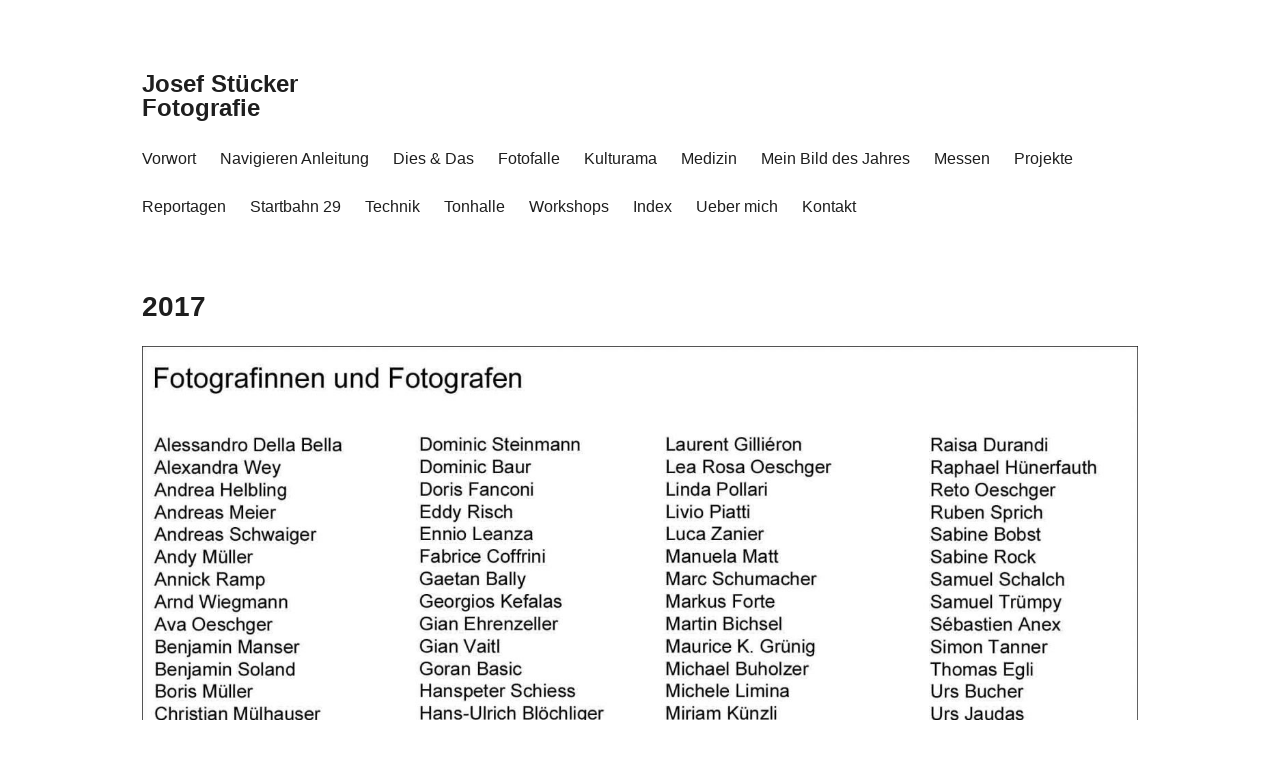

--- FILE ---
content_type: text/html; charset=UTF-8
request_url: https://xn--josefstcker-zhb.ch/projekte/mein-bild-des-jahres/2017-2/
body_size: 13441
content:
<!DOCTYPE html>
<html lang="de-CH">
<head>
<meta charset="UTF-8">
<meta name="viewport" content="width=device-width, initial-scale=1">
<link rel="profile" href="http://gmpg.org/xfn/11">
<title>2017 &#8211; Josef Stücker Fotografie</title>
<link rel='dns-prefetch' href='//s.w.org' />
<link rel="alternate" type="application/rss+xml" title="Josef Stücker Fotografie &raquo; Feed" href="https://xn--josefstcker-zhb.ch/feed/" />
<link rel="alternate" type="application/rss+xml" title="Josef Stücker Fotografie &raquo; Kommentar-Feed" href="https://xn--josefstcker-zhb.ch/comments/feed/" />
		<script type="text/javascript">
			window._wpemojiSettings = {"baseUrl":"https:\/\/s.w.org\/images\/core\/emoji\/11\/72x72\/","ext":".png","svgUrl":"https:\/\/s.w.org\/images\/core\/emoji\/11\/svg\/","svgExt":".svg","source":{"concatemoji":"https:\/\/xn--josefstcker-zhb.ch\/wp-includes\/js\/wp-emoji-release.min.js?ver=4.9.26"}};
			!function(e,a,t){var n,r,o,i=a.createElement("canvas"),p=i.getContext&&i.getContext("2d");function s(e,t){var a=String.fromCharCode;p.clearRect(0,0,i.width,i.height),p.fillText(a.apply(this,e),0,0);e=i.toDataURL();return p.clearRect(0,0,i.width,i.height),p.fillText(a.apply(this,t),0,0),e===i.toDataURL()}function c(e){var t=a.createElement("script");t.src=e,t.defer=t.type="text/javascript",a.getElementsByTagName("head")[0].appendChild(t)}for(o=Array("flag","emoji"),t.supports={everything:!0,everythingExceptFlag:!0},r=0;r<o.length;r++)t.supports[o[r]]=function(e){if(!p||!p.fillText)return!1;switch(p.textBaseline="top",p.font="600 32px Arial",e){case"flag":return s([55356,56826,55356,56819],[55356,56826,8203,55356,56819])?!1:!s([55356,57332,56128,56423,56128,56418,56128,56421,56128,56430,56128,56423,56128,56447],[55356,57332,8203,56128,56423,8203,56128,56418,8203,56128,56421,8203,56128,56430,8203,56128,56423,8203,56128,56447]);case"emoji":return!s([55358,56760,9792,65039],[55358,56760,8203,9792,65039])}return!1}(o[r]),t.supports.everything=t.supports.everything&&t.supports[o[r]],"flag"!==o[r]&&(t.supports.everythingExceptFlag=t.supports.everythingExceptFlag&&t.supports[o[r]]);t.supports.everythingExceptFlag=t.supports.everythingExceptFlag&&!t.supports.flag,t.DOMReady=!1,t.readyCallback=function(){t.DOMReady=!0},t.supports.everything||(n=function(){t.readyCallback()},a.addEventListener?(a.addEventListener("DOMContentLoaded",n,!1),e.addEventListener("load",n,!1)):(e.attachEvent("onload",n),a.attachEvent("onreadystatechange",function(){"complete"===a.readyState&&t.readyCallback()})),(n=t.source||{}).concatemoji?c(n.concatemoji):n.wpemoji&&n.twemoji&&(c(n.twemoji),c(n.wpemoji)))}(window,document,window._wpemojiSettings);
		</script>
		<style type="text/css">
img.wp-smiley,
img.emoji {
	display: inline !important;
	border: none !important;
	box-shadow: none !important;
	height: 1em !important;
	width: 1em !important;
	margin: 0 .07em !important;
	vertical-align: -0.1em !important;
	background: none !important;
	padding: 0 !important;
}
</style>
<link rel='stylesheet' id='responsive-lightbox-nivo-css'  href='https://xn--josefstcker-zhb.ch/wp-content/plugins/responsive-lightbox/assets/nivo/nivo-lightbox.min.css?ver=2.1.0' type='text/css' media='all' />
<link rel='stylesheet' id='responsive-lightbox-nivo-default-css'  href='https://xn--josefstcker-zhb.ch/wp-content/plugins/responsive-lightbox/assets/nivo/themes/default/default.css?ver=2.1.0' type='text/css' media='all' />
<link rel='stylesheet' id='maker-fontello-css'  href='https://xn--josefstcker-zhb.ch/wp-content/themes/maker/assets/fonts/fontello/css/fontello.css?ver=4.9.26' type='text/css' media='all' />
<link rel='stylesheet' id='maker-style-css'  href='https://xn--josefstcker-zhb.ch/wp-content/themes/maker/style.css?ver=4.9.26' type='text/css' media='all' />
<script type='text/javascript' src='https://xn--josefstcker-zhb.ch/wp-includes/js/jquery/jquery.js?ver=1.12.4'></script>
<script type='text/javascript' src='https://xn--josefstcker-zhb.ch/wp-includes/js/jquery/jquery-migrate.min.js?ver=1.4.1'></script>
<script type='text/javascript' src='https://xn--josefstcker-zhb.ch/wp-content/plugins/responsive-lightbox/assets/nivo/nivo-lightbox.min.js?ver=2.1.0'></script>
<script type='text/javascript' src='https://xn--josefstcker-zhb.ch/wp-content/plugins/responsive-lightbox/assets/infinitescroll/infinite-scroll.pkgd.min.js?ver=4.9.26'></script>
<script type='text/javascript'>
/* <![CDATA[ */
var rlArgs = {"script":"nivo","selector":"lightbox","customEvents":"","activeGalleries":"1","effect":"fade","clickOverlayToClose":"1","keyboardNav":"1","errorMessage":"The requested content cannot be loaded. Please try again later.","woocommerce_gallery":"0","ajaxurl":"https:\/\/xn--josefstcker-zhb.ch\/wp-admin\/admin-ajax.php","nonce":"936e48f36f"};
/* ]]> */
</script>
<script type='text/javascript' src='https://xn--josefstcker-zhb.ch/wp-content/plugins/responsive-lightbox/js/front.js?ver=2.1.0'></script>
<link rel='https://api.w.org/' href='https://xn--josefstcker-zhb.ch/wp-json/' />
<link rel="EditURI" type="application/rsd+xml" title="RSD" href="https://xn--josefstcker-zhb.ch/xmlrpc.php?rsd" />
<link rel="wlwmanifest" type="application/wlwmanifest+xml" href="https://xn--josefstcker-zhb.ch/wp-includes/wlwmanifest.xml" /> 
<meta name="generator" content="WordPress 4.9.26" />
<link rel="canonical" href="https://xn--josefstcker-zhb.ch/projekte/mein-bild-des-jahres/2017-2/" />
<link rel='shortlink' href='https://xn--josefstcker-zhb.ch/?p=7859' />
<link rel="alternate" type="application/json+oembed" href="https://xn--josefstcker-zhb.ch/wp-json/oembed/1.0/embed?url=https%3A%2F%2Fxn--josefstcker-zhb.ch%2Fprojekte%2Fmein-bild-des-jahres%2F2017-2%2F" />
<link rel="alternate" type="text/xml+oembed" href="https://xn--josefstcker-zhb.ch/wp-json/oembed/1.0/embed?url=https%3A%2F%2Fxn--josefstcker-zhb.ch%2Fprojekte%2Fmein-bild-des-jahres%2F2017-2%2F&#038;format=xml" />
		<style type="text/css">.recentcomments a{display:inline !important;padding:0 !important;margin:0 !important;}</style>
				<style type="text/css" id="wp-custom-css">
			.gallery-columns-2 .gallery-item:nth-child(2n+3) {
	clear: both;
}

.gallery-columns-3 .gallery-item:nth-child(3n+4) {
	clear: both;
}

.gallery-columns-4 .gallery-item:nth-child(4n+5) {
	clear: both;
}

.gallery-columns-5 .gallery-item:nth-child(5n+6) {
	clear: both;
}

.gallery-columns-6 .gallery-item:nth-child(6n+7) {
	clear: both;
}

.gallery-columns-7 .gallery-item:nth-child(7n+8) {
	clear: both;
}

.gallery-columns-8 .gallery-item:nth-child(8n+9) {
	clear: both;
}

.gallery-columns-9 .gallery-item:nth-child(9n+10) {
	clear: both;
}

.nivo-lightbox-overlay {
	background: rgba(20, 20, 20, 1) !important;
}

.nivo-lightbox-nav:focus {
	outline: none;
}		</style>
	</head>

<body class="page-template page-template-templates page-template-fullwidth page-template-templatesfullwidth-php page page-id-7859 page-child parent-pageid-6816 no-excerpt">
<div id="page" class="hfeed site">
	<a class="skip-link screen-reader-text" href="#content">Zum Inhalt springen</a>

	<header id="masthead" class="site-header" role="banner">
		<div class="wrap">
			<div class="site-branding">
								<p class="site-title"><a href="https://xn--josefstcker-zhb.ch/" rel="home">Josef Stücker Fotografie</a></p>				<p class="site-description"></p>			</div><!-- .site-branding -->

			<button id="site-navigation-toggle" class="menu-toggle" >
				<span class="menu-toggle-icon"></span>
				Primäres Menü			</button><!-- #site-navigation-menu-toggle -->

			<nav id="site-navigation" class="main-navigation" role="navigation">
				<div class="menu-hauptmenu-container"><ul id="primary-menu" class="menu"><li id="menu-item-14624" class="menu-item menu-item-type-post_type menu-item-object-page menu-item-14624"><a href="https://xn--josefstcker-zhb.ch/vorwort-2/">Vorwort</a></li>
<li id="menu-item-14503" class="menu-item menu-item-type-post_type menu-item-object-page menu-item-14503"><a href="https://xn--josefstcker-zhb.ch/navigieren-anleitung/">Navigieren Anleitung</a></li>
<li id="menu-item-10571" class="menu-item menu-item-type-post_type menu-item-object-page menu-item-10571"><a href="https://xn--josefstcker-zhb.ch/dies-das/">Dies &#038; Das</a></li>
<li id="menu-item-5530" class="menu-item menu-item-type-post_type menu-item-object-page menu-item-5530"><a href="https://xn--josefstcker-zhb.ch/fotofalle/">Fotofalle</a></li>
<li id="menu-item-12408" class="menu-item menu-item-type-post_type menu-item-object-page menu-item-12408"><a href="https://xn--josefstcker-zhb.ch/kulturama/">Kulturama</a></li>
<li id="menu-item-5535" class="menu-item menu-item-type-post_type menu-item-object-page menu-item-5535"><a href="https://xn--josefstcker-zhb.ch/medizin/">Medizin</a></li>
<li id="menu-item-12803" class="menu-item menu-item-type-post_type menu-item-object-page current-page-ancestor menu-item-12803"><a href="https://xn--josefstcker-zhb.ch/projekte/mein-bild-des-jahres/">Mein Bild des Jahres</a></li>
<li id="menu-item-9376" class="menu-item menu-item-type-post_type menu-item-object-page menu-item-9376"><a href="https://xn--josefstcker-zhb.ch/messen/">Messen</a></li>
<li id="menu-item-6848" class="menu-item menu-item-type-post_type menu-item-object-page current-page-ancestor menu-item-6848"><a href="https://xn--josefstcker-zhb.ch/projekte/">Projekte</a></li>
<li id="menu-item-5536" class="menu-item menu-item-type-post_type menu-item-object-page menu-item-5536"><a href="https://xn--josefstcker-zhb.ch/reportagen/">Reportagen</a></li>
<li id="menu-item-13967" class="menu-item menu-item-type-post_type menu-item-object-page menu-item-13967"><a href="https://xn--josefstcker-zhb.ch/startbahn-29/">Startbahn 29</a></li>
<li id="menu-item-7241" class="menu-item menu-item-type-post_type menu-item-object-page menu-item-7241"><a href="https://xn--josefstcker-zhb.ch/technik/">Technik</a></li>
<li id="menu-item-5537" class="menu-item menu-item-type-post_type menu-item-object-page menu-item-5537"><a href="https://xn--josefstcker-zhb.ch/tonhalle/">Tonhalle</a></li>
<li id="menu-item-9564" class="menu-item menu-item-type-post_type menu-item-object-page menu-item-9564"><a href="https://xn--josefstcker-zhb.ch/workshops/">Workshops</a></li>
<li id="menu-item-13971" class="menu-item menu-item-type-post_type menu-item-object-page menu-item-13971"><a href="https://xn--josefstcker-zhb.ch/index/">Index</a></li>
<li id="menu-item-5538" class="menu-item menu-item-type-post_type menu-item-object-page menu-item-5538"><a href="https://xn--josefstcker-zhb.ch/ueber-mich/">Ueber mich</a></li>
<li id="menu-item-5532" class="menu-item menu-item-type-post_type menu-item-object-page menu-item-5532"><a href="https://xn--josefstcker-zhb.ch/kontakt/">Kontakt</a></li>
</ul></div>			</nav><!-- #site-navigation -->
		</div><!-- .column -->
	</header><!-- #masthead -->

<div id="main" class="site-main" role="main">
	<div id="content" class="site-content">
		<div id="primary" class="content-area">

			
<article id="post-7859" class="post-7859 page type-page status-publish hentry">

	
	<header class="entry-header">

		<h1 class="entry-title">2017</h1>
	</header><!-- .entry-header -->

	<div class="entry-content">

		<p><img class="aligncenter size-full wp-image-7894" src="https://xn--josefstcker-zhb.ch/wp-content/uploads/008-1.jpg" alt="" width="1772" height="1063" srcset="https://xn--josefstcker-zhb.ch/wp-content/uploads/008-1.jpg 1772w, https://xn--josefstcker-zhb.ch/wp-content/uploads/008-1-300x180.jpg 300w, https://xn--josefstcker-zhb.ch/wp-content/uploads/008-1-768x461.jpg 768w, https://xn--josefstcker-zhb.ch/wp-content/uploads/008-1-1024x614.jpg 1024w, https://xn--josefstcker-zhb.ch/wp-content/uploads/008-1-738x443.jpg 738w, https://xn--josefstcker-zhb.ch/wp-content/uploads/008-1-1458x875.jpg 1458w, https://xn--josefstcker-zhb.ch/wp-content/uploads/008-1-996x597.jpg 996w" sizes="(max-width: 1772px) 100vw, 1772px" /></p>
<p>&nbsp;</p>
<div id='gallery-1' class='gallery galleryid-7859 gallery-columns-6 gallery-size-thumbnail'><figure class='gallery-item'>
			<div class='gallery-icon landscape'>
				<a href='https://xn--josefstcker-zhb.ch/wp-content/uploads/Alessandro-Della-Bella-1.jpg' title="" data-rl_title="" class="rl-gallery-link" data-rl_caption="" data-rel="lightbox-gallery-1"><img width="250" height="250" src="https://xn--josefstcker-zhb.ch/wp-content/uploads/Alessandro-Della-Bella-1-250x250.jpg" class="attachment-thumbnail size-thumbnail" alt="" srcset="https://xn--josefstcker-zhb.ch/wp-content/uploads/Alessandro-Della-Bella-1-250x250.jpg 250w, https://xn--josefstcker-zhb.ch/wp-content/uploads/Alessandro-Della-Bella-1-480x480.jpg 480w, https://xn--josefstcker-zhb.ch/wp-content/uploads/Alessandro-Della-Bella-1-960x960.jpg 960w" sizes="(max-width: 250px) 100vw, 250px" /></a>
			</div></figure><figure class='gallery-item'>
			<div class='gallery-icon landscape'>
				<a href='https://xn--josefstcker-zhb.ch/wp-content/uploads/Alessandro-Della-Bella2.jpg' title="" data-rl_title="" class="rl-gallery-link" data-rl_caption="" data-rel="lightbox-gallery-1"><img width="250" height="250" src="https://xn--josefstcker-zhb.ch/wp-content/uploads/Alessandro-Della-Bella2-250x250.jpg" class="attachment-thumbnail size-thumbnail" alt="" srcset="https://xn--josefstcker-zhb.ch/wp-content/uploads/Alessandro-Della-Bella2-250x250.jpg 250w, https://xn--josefstcker-zhb.ch/wp-content/uploads/Alessandro-Della-Bella2-480x480.jpg 480w, https://xn--josefstcker-zhb.ch/wp-content/uploads/Alessandro-Della-Bella2-960x960.jpg 960w" sizes="(max-width: 250px) 100vw, 250px" /></a>
			</div></figure><figure class='gallery-item'>
			<div class='gallery-icon landscape'>
				<a href='https://xn--josefstcker-zhb.ch/wp-content/uploads/Alexandra-Wey-1.jpg' title="" data-rl_title="" class="rl-gallery-link" data-rl_caption="" data-rel="lightbox-gallery-1"><img width="250" height="250" src="https://xn--josefstcker-zhb.ch/wp-content/uploads/Alexandra-Wey-1-250x250.jpg" class="attachment-thumbnail size-thumbnail" alt="" srcset="https://xn--josefstcker-zhb.ch/wp-content/uploads/Alexandra-Wey-1-250x250.jpg 250w, https://xn--josefstcker-zhb.ch/wp-content/uploads/Alexandra-Wey-1-480x480.jpg 480w, https://xn--josefstcker-zhb.ch/wp-content/uploads/Alexandra-Wey-1-960x960.jpg 960w" sizes="(max-width: 250px) 100vw, 250px" /></a>
			</div></figure><figure class='gallery-item'>
			<div class='gallery-icon landscape'>
				<a href='https://xn--josefstcker-zhb.ch/wp-content/uploads/Alexandra-Wey.2.jpg' title="" data-rl_title="" class="rl-gallery-link" data-rl_caption="" data-rel="lightbox-gallery-1"><img width="250" height="250" src="https://xn--josefstcker-zhb.ch/wp-content/uploads/Alexandra-Wey.2-250x250.jpg" class="attachment-thumbnail size-thumbnail" alt="" srcset="https://xn--josefstcker-zhb.ch/wp-content/uploads/Alexandra-Wey.2-250x250.jpg 250w, https://xn--josefstcker-zhb.ch/wp-content/uploads/Alexandra-Wey.2-480x480.jpg 480w, https://xn--josefstcker-zhb.ch/wp-content/uploads/Alexandra-Wey.2-960x960.jpg 960w" sizes="(max-width: 250px) 100vw, 250px" /></a>
			</div></figure><figure class='gallery-item'>
			<div class='gallery-icon landscape'>
				<a href='https://xn--josefstcker-zhb.ch/wp-content/uploads/Andrea-Helbling-1.jpg' title="" data-rl_title="" class="rl-gallery-link" data-rl_caption="" data-rel="lightbox-gallery-1"><img width="250" height="250" src="https://xn--josefstcker-zhb.ch/wp-content/uploads/Andrea-Helbling-1-250x250.jpg" class="attachment-thumbnail size-thumbnail" alt="" srcset="https://xn--josefstcker-zhb.ch/wp-content/uploads/Andrea-Helbling-1-250x250.jpg 250w, https://xn--josefstcker-zhb.ch/wp-content/uploads/Andrea-Helbling-1-480x480.jpg 480w, https://xn--josefstcker-zhb.ch/wp-content/uploads/Andrea-Helbling-1-960x960.jpg 960w" sizes="(max-width: 250px) 100vw, 250px" /></a>
			</div></figure><figure class='gallery-item'>
			<div class='gallery-icon landscape'>
				<a href='https://xn--josefstcker-zhb.ch/wp-content/uploads/Andrea-Helbling.2.jpg' title="" data-rl_title="" class="rl-gallery-link" data-rl_caption="" data-rel="lightbox-gallery-1"><img width="250" height="250" src="https://xn--josefstcker-zhb.ch/wp-content/uploads/Andrea-Helbling.2-250x250.jpg" class="attachment-thumbnail size-thumbnail" alt="" srcset="https://xn--josefstcker-zhb.ch/wp-content/uploads/Andrea-Helbling.2-250x250.jpg 250w, https://xn--josefstcker-zhb.ch/wp-content/uploads/Andrea-Helbling.2-480x480.jpg 480w, https://xn--josefstcker-zhb.ch/wp-content/uploads/Andrea-Helbling.2-960x960.jpg 960w" sizes="(max-width: 250px) 100vw, 250px" /></a>
			</div></figure><figure class='gallery-item'>
			<div class='gallery-icon landscape'>
				<a href='https://xn--josefstcker-zhb.ch/wp-content/uploads/Andreas-Meier-1.jpg' title="" data-rl_title="" class="rl-gallery-link" data-rl_caption="" data-rel="lightbox-gallery-1"><img width="250" height="250" src="https://xn--josefstcker-zhb.ch/wp-content/uploads/Andreas-Meier-1-250x250.jpg" class="attachment-thumbnail size-thumbnail" alt="" srcset="https://xn--josefstcker-zhb.ch/wp-content/uploads/Andreas-Meier-1-250x250.jpg 250w, https://xn--josefstcker-zhb.ch/wp-content/uploads/Andreas-Meier-1-480x480.jpg 480w, https://xn--josefstcker-zhb.ch/wp-content/uploads/Andreas-Meier-1-960x960.jpg 960w" sizes="(max-width: 250px) 100vw, 250px" /></a>
			</div></figure><figure class='gallery-item'>
			<div class='gallery-icon landscape'>
				<a href='https://xn--josefstcker-zhb.ch/wp-content/uploads/Andreas-Meier.2.jpg' title="" data-rl_title="" class="rl-gallery-link" data-rl_caption="" data-rel="lightbox-gallery-1"><img width="250" height="250" src="https://xn--josefstcker-zhb.ch/wp-content/uploads/Andreas-Meier.2-250x250.jpg" class="attachment-thumbnail size-thumbnail" alt="" srcset="https://xn--josefstcker-zhb.ch/wp-content/uploads/Andreas-Meier.2-250x250.jpg 250w, https://xn--josefstcker-zhb.ch/wp-content/uploads/Andreas-Meier.2-480x480.jpg 480w, https://xn--josefstcker-zhb.ch/wp-content/uploads/Andreas-Meier.2-960x960.jpg 960w" sizes="(max-width: 250px) 100vw, 250px" /></a>
			</div></figure><figure class='gallery-item'>
			<div class='gallery-icon landscape'>
				<a href='https://xn--josefstcker-zhb.ch/wp-content/uploads/Andreas-Schwaiger-1.jpg' title="" data-rl_title="" class="rl-gallery-link" data-rl_caption="" data-rel="lightbox-gallery-1"><img width="250" height="250" src="https://xn--josefstcker-zhb.ch/wp-content/uploads/Andreas-Schwaiger-1-250x250.jpg" class="attachment-thumbnail size-thumbnail" alt="" srcset="https://xn--josefstcker-zhb.ch/wp-content/uploads/Andreas-Schwaiger-1-250x250.jpg 250w, https://xn--josefstcker-zhb.ch/wp-content/uploads/Andreas-Schwaiger-1-480x480.jpg 480w, https://xn--josefstcker-zhb.ch/wp-content/uploads/Andreas-Schwaiger-1-960x960.jpg 960w" sizes="(max-width: 250px) 100vw, 250px" /></a>
			</div></figure><figure class='gallery-item'>
			<div class='gallery-icon landscape'>
				<a href='https://xn--josefstcker-zhb.ch/wp-content/uploads/Andreas-Schwaiger2.jpg' title="" data-rl_title="" class="rl-gallery-link" data-rl_caption="" data-rel="lightbox-gallery-1"><img width="250" height="250" src="https://xn--josefstcker-zhb.ch/wp-content/uploads/Andreas-Schwaiger2-250x250.jpg" class="attachment-thumbnail size-thumbnail" alt="" srcset="https://xn--josefstcker-zhb.ch/wp-content/uploads/Andreas-Schwaiger2-250x250.jpg 250w, https://xn--josefstcker-zhb.ch/wp-content/uploads/Andreas-Schwaiger2-480x480.jpg 480w, https://xn--josefstcker-zhb.ch/wp-content/uploads/Andreas-Schwaiger2-960x960.jpg 960w" sizes="(max-width: 250px) 100vw, 250px" /></a>
			</div></figure><figure class='gallery-item'>
			<div class='gallery-icon landscape'>
				<a href='https://xn--josefstcker-zhb.ch/wp-content/uploads/Andy-Müller-1.jpg' title="" data-rl_title="" class="rl-gallery-link" data-rl_caption="" data-rel="lightbox-gallery-1"><img width="250" height="250" src="https://xn--josefstcker-zhb.ch/wp-content/uploads/Andy-Müller-1-250x250.jpg" class="attachment-thumbnail size-thumbnail" alt="" srcset="https://xn--josefstcker-zhb.ch/wp-content/uploads/Andy-Müller-1-250x250.jpg 250w, https://xn--josefstcker-zhb.ch/wp-content/uploads/Andy-Müller-1-480x480.jpg 480w, https://xn--josefstcker-zhb.ch/wp-content/uploads/Andy-Müller-1-960x960.jpg 960w" sizes="(max-width: 250px) 100vw, 250px" /></a>
			</div></figure><figure class='gallery-item'>
			<div class='gallery-icon landscape'>
				<a href='https://xn--josefstcker-zhb.ch/wp-content/uploads/Andy-Müller2.jpg' title="" data-rl_title="" class="rl-gallery-link" data-rl_caption="" data-rel="lightbox-gallery-1"><img width="250" height="250" src="https://xn--josefstcker-zhb.ch/wp-content/uploads/Andy-Müller2-250x250.jpg" class="attachment-thumbnail size-thumbnail" alt="" srcset="https://xn--josefstcker-zhb.ch/wp-content/uploads/Andy-Müller2-250x250.jpg 250w, https://xn--josefstcker-zhb.ch/wp-content/uploads/Andy-Müller2-480x480.jpg 480w, https://xn--josefstcker-zhb.ch/wp-content/uploads/Andy-Müller2-960x960.jpg 960w" sizes="(max-width: 250px) 100vw, 250px" /></a>
			</div></figure><figure class='gallery-item'>
			<div class='gallery-icon landscape'>
				<a href='https://xn--josefstcker-zhb.ch/wp-content/uploads/Annick-Ramp-1.jpg' title="" data-rl_title="" class="rl-gallery-link" data-rl_caption="" data-rel="lightbox-gallery-1"><img width="250" height="250" src="https://xn--josefstcker-zhb.ch/wp-content/uploads/Annick-Ramp-1-250x250.jpg" class="attachment-thumbnail size-thumbnail" alt="" srcset="https://xn--josefstcker-zhb.ch/wp-content/uploads/Annick-Ramp-1-250x250.jpg 250w, https://xn--josefstcker-zhb.ch/wp-content/uploads/Annick-Ramp-1-480x480.jpg 480w, https://xn--josefstcker-zhb.ch/wp-content/uploads/Annick-Ramp-1-960x960.jpg 960w" sizes="(max-width: 250px) 100vw, 250px" /></a>
			</div></figure><figure class='gallery-item'>
			<div class='gallery-icon landscape'>
				<a href='https://xn--josefstcker-zhb.ch/wp-content/uploads/Annick-Ramp-2.jpg' title="" data-rl_title="" class="rl-gallery-link" data-rl_caption="" data-rel="lightbox-gallery-1"><img width="250" height="250" src="https://xn--josefstcker-zhb.ch/wp-content/uploads/Annick-Ramp-2-250x250.jpg" class="attachment-thumbnail size-thumbnail" alt="" aria-describedby="gallery-1-7942" srcset="https://xn--josefstcker-zhb.ch/wp-content/uploads/Annick-Ramp-2-250x250.jpg 250w, https://xn--josefstcker-zhb.ch/wp-content/uploads/Annick-Ramp-2-480x480.jpg 480w, https://xn--josefstcker-zhb.ch/wp-content/uploads/Annick-Ramp-2-960x960.jpg 960w" sizes="(max-width: 250px) 100vw, 250px" /></a>
			</div>
				<figcaption class='wp-caption-text gallery-caption' id='gallery-1-7942'>
				Katzen, die Tiere im Dorf registrieren jede Regung. Wahlen in Frankreich. Portraitiert wird das Dorf Les Voivres mit etwas mehr als 300 Einwohnern, in den Vogesen, das entgegen einem verbreiteten Trend Einwohner gewinnt und auch vereinzelt Startups anzieht.
				</figcaption></figure><figure class='gallery-item'>
			<div class='gallery-icon landscape'>
				<a href='https://xn--josefstcker-zhb.ch/wp-content/uploads/Arnd-Wiegmann-1.jpg' title="" data-rl_title="" class="rl-gallery-link" data-rl_caption="" data-rel="lightbox-gallery-1"><img width="250" height="250" src="https://xn--josefstcker-zhb.ch/wp-content/uploads/Arnd-Wiegmann-1-250x250.jpg" class="attachment-thumbnail size-thumbnail" alt="" srcset="https://xn--josefstcker-zhb.ch/wp-content/uploads/Arnd-Wiegmann-1-250x250.jpg 250w, https://xn--josefstcker-zhb.ch/wp-content/uploads/Arnd-Wiegmann-1-480x480.jpg 480w, https://xn--josefstcker-zhb.ch/wp-content/uploads/Arnd-Wiegmann-1-960x960.jpg 960w" sizes="(max-width: 250px) 100vw, 250px" /></a>
			</div></figure><figure class='gallery-item'>
			<div class='gallery-icon landscape'>
				<a href='https://xn--josefstcker-zhb.ch/wp-content/uploads/Arnd-Wiegmann-2.jpg' title="" data-rl_title="" class="rl-gallery-link" data-rl_caption="" data-rel="lightbox-gallery-1"><img width="250" height="250" src="https://xn--josefstcker-zhb.ch/wp-content/uploads/Arnd-Wiegmann-2-250x250.jpg" class="attachment-thumbnail size-thumbnail" alt="" srcset="https://xn--josefstcker-zhb.ch/wp-content/uploads/Arnd-Wiegmann-2-250x250.jpg 250w, https://xn--josefstcker-zhb.ch/wp-content/uploads/Arnd-Wiegmann-2-480x480.jpg 480w, https://xn--josefstcker-zhb.ch/wp-content/uploads/Arnd-Wiegmann-2-960x960.jpg 960w" sizes="(max-width: 250px) 100vw, 250px" /></a>
			</div></figure><figure class='gallery-item'>
			<div class='gallery-icon landscape'>
				<a href='https://xn--josefstcker-zhb.ch/wp-content/uploads/Ava-Oeschger-1.jpg' title="" data-rl_title="" class="rl-gallery-link" data-rl_caption="" data-rel="lightbox-gallery-1"><img width="250" height="250" src="https://xn--josefstcker-zhb.ch/wp-content/uploads/Ava-Oeschger-1-250x250.jpg" class="attachment-thumbnail size-thumbnail" alt="" srcset="https://xn--josefstcker-zhb.ch/wp-content/uploads/Ava-Oeschger-1-250x250.jpg 250w, https://xn--josefstcker-zhb.ch/wp-content/uploads/Ava-Oeschger-1-480x480.jpg 480w, https://xn--josefstcker-zhb.ch/wp-content/uploads/Ava-Oeschger-1-960x960.jpg 960w" sizes="(max-width: 250px) 100vw, 250px" /></a>
			</div></figure><figure class='gallery-item'>
			<div class='gallery-icon landscape'>
				<a href='https://xn--josefstcker-zhb.ch/wp-content/uploads/Ava-Oeschger-2.jpg' title="" data-rl_title="" class="rl-gallery-link" data-rl_caption="" data-rel="lightbox-gallery-1"><img width="250" height="250" src="https://xn--josefstcker-zhb.ch/wp-content/uploads/Ava-Oeschger-2-250x250.jpg" class="attachment-thumbnail size-thumbnail" alt="" srcset="https://xn--josefstcker-zhb.ch/wp-content/uploads/Ava-Oeschger-2-250x250.jpg 250w, https://xn--josefstcker-zhb.ch/wp-content/uploads/Ava-Oeschger-2-480x480.jpg 480w, https://xn--josefstcker-zhb.ch/wp-content/uploads/Ava-Oeschger-2-960x960.jpg 960w" sizes="(max-width: 250px) 100vw, 250px" /></a>
			</div></figure><figure class='gallery-item'>
			<div class='gallery-icon landscape'>
				<a href='https://xn--josefstcker-zhb.ch/wp-content/uploads/Benjamin-Manser-1.jpg' title="" data-rl_title="" class="rl-gallery-link" data-rl_caption="" data-rel="lightbox-gallery-1"><img width="250" height="250" src="https://xn--josefstcker-zhb.ch/wp-content/uploads/Benjamin-Manser-1-250x250.jpg" class="attachment-thumbnail size-thumbnail" alt="" srcset="https://xn--josefstcker-zhb.ch/wp-content/uploads/Benjamin-Manser-1-250x250.jpg 250w, https://xn--josefstcker-zhb.ch/wp-content/uploads/Benjamin-Manser-1-480x480.jpg 480w, https://xn--josefstcker-zhb.ch/wp-content/uploads/Benjamin-Manser-1-960x960.jpg 960w" sizes="(max-width: 250px) 100vw, 250px" /></a>
			</div></figure><figure class='gallery-item'>
			<div class='gallery-icon portrait'>
				<a href='https://xn--josefstcker-zhb.ch/wp-content/uploads/Benjamin-Manser.jpg' title="" data-rl_title="" class="rl-gallery-link" data-rl_caption="" data-rel="lightbox-gallery-1"><img width="250" height="250" src="https://xn--josefstcker-zhb.ch/wp-content/uploads/Benjamin-Manser-250x250.jpg" class="attachment-thumbnail size-thumbnail" alt="" srcset="https://xn--josefstcker-zhb.ch/wp-content/uploads/Benjamin-Manser-250x250.jpg 250w, https://xn--josefstcker-zhb.ch/wp-content/uploads/Benjamin-Manser-480x480.jpg 480w, https://xn--josefstcker-zhb.ch/wp-content/uploads/Benjamin-Manser-960x960.jpg 960w" sizes="(max-width: 250px) 100vw, 250px" /></a>
			</div></figure><figure class='gallery-item'>
			<div class='gallery-icon landscape'>
				<a href='https://xn--josefstcker-zhb.ch/wp-content/uploads/Benjamin-Soland-1.jpg' title="" data-rl_title="" class="rl-gallery-link" data-rl_caption="" data-rel="lightbox-gallery-1"><img width="250" height="250" src="https://xn--josefstcker-zhb.ch/wp-content/uploads/Benjamin-Soland-1-250x250.jpg" class="attachment-thumbnail size-thumbnail" alt="" srcset="https://xn--josefstcker-zhb.ch/wp-content/uploads/Benjamin-Soland-1-250x250.jpg 250w, https://xn--josefstcker-zhb.ch/wp-content/uploads/Benjamin-Soland-1-480x480.jpg 480w, https://xn--josefstcker-zhb.ch/wp-content/uploads/Benjamin-Soland-1-960x960.jpg 960w" sizes="(max-width: 250px) 100vw, 250px" /></a>
			</div></figure><figure class='gallery-item'>
			<div class='gallery-icon portrait'>
				<a href='https://xn--josefstcker-zhb.ch/wp-content/uploads/Benjamin-Soland-2.jpg' title="" data-rl_title="" class="rl-gallery-link" data-rl_caption="" data-rel="lightbox-gallery-1"><img width="250" height="250" src="https://xn--josefstcker-zhb.ch/wp-content/uploads/Benjamin-Soland-2-250x250.jpg" class="attachment-thumbnail size-thumbnail" alt="" srcset="https://xn--josefstcker-zhb.ch/wp-content/uploads/Benjamin-Soland-2-250x250.jpg 250w, https://xn--josefstcker-zhb.ch/wp-content/uploads/Benjamin-Soland-2-480x480.jpg 480w, https://xn--josefstcker-zhb.ch/wp-content/uploads/Benjamin-Soland-2-960x960.jpg 960w" sizes="(max-width: 250px) 100vw, 250px" /></a>
			</div></figure><figure class='gallery-item'>
			<div class='gallery-icon landscape'>
				<a href='https://xn--josefstcker-zhb.ch/wp-content/uploads/Boris-Müller-1.jpg' title="" data-rl_title="" class="rl-gallery-link" data-rl_caption="" data-rel="lightbox-gallery-1"><img width="250" height="250" src="https://xn--josefstcker-zhb.ch/wp-content/uploads/Boris-Müller-1-250x250.jpg" class="attachment-thumbnail size-thumbnail" alt="" srcset="https://xn--josefstcker-zhb.ch/wp-content/uploads/Boris-Müller-1-250x250.jpg 250w, https://xn--josefstcker-zhb.ch/wp-content/uploads/Boris-Müller-1-480x480.jpg 480w, https://xn--josefstcker-zhb.ch/wp-content/uploads/Boris-Müller-1-960x960.jpg 960w" sizes="(max-width: 250px) 100vw, 250px" /></a>
			</div></figure><figure class='gallery-item'>
			<div class='gallery-icon landscape'>
				<a href='https://xn--josefstcker-zhb.ch/wp-content/uploads/Boris-Müller-2.jpg' title="" data-rl_title="" class="rl-gallery-link" data-rl_caption="" data-rel="lightbox-gallery-1"><img width="250" height="250" src="https://xn--josefstcker-zhb.ch/wp-content/uploads/Boris-Müller-2-250x250.jpg" class="attachment-thumbnail size-thumbnail" alt="" srcset="https://xn--josefstcker-zhb.ch/wp-content/uploads/Boris-Müller-2-250x250.jpg 250w, https://xn--josefstcker-zhb.ch/wp-content/uploads/Boris-Müller-2-300x300.jpg 300w, https://xn--josefstcker-zhb.ch/wp-content/uploads/Boris-Müller-2-768x768.jpg 768w, https://xn--josefstcker-zhb.ch/wp-content/uploads/Boris-Müller-2-1024x1024.jpg 1024w, https://xn--josefstcker-zhb.ch/wp-content/uploads/Boris-Müller-2-738x738.jpg 738w, https://xn--josefstcker-zhb.ch/wp-content/uploads/Boris-Müller-2-1458x1458.jpg 1458w, https://xn--josefstcker-zhb.ch/wp-content/uploads/Boris-Müller-2-996x996.jpg 996w, https://xn--josefstcker-zhb.ch/wp-content/uploads/Boris-Müller-2-1992x1992.jpg 1992w, https://xn--josefstcker-zhb.ch/wp-content/uploads/Boris-Müller-2-480x480.jpg 480w, https://xn--josefstcker-zhb.ch/wp-content/uploads/Boris-Müller-2-960x960.jpg 960w" sizes="(max-width: 250px) 100vw, 250px" /></a>
			</div></figure><figure class='gallery-item'>
			<div class='gallery-icon landscape'>
				<a href='https://xn--josefstcker-zhb.ch/wp-content/uploads/Chrisitan-Mülhauser-1.jpg' title="" data-rl_title="" class="rl-gallery-link" data-rl_caption="" data-rel="lightbox-gallery-1"><img width="250" height="250" src="https://xn--josefstcker-zhb.ch/wp-content/uploads/Chrisitan-Mülhauser-1-250x250.jpg" class="attachment-thumbnail size-thumbnail" alt="" srcset="https://xn--josefstcker-zhb.ch/wp-content/uploads/Chrisitan-Mülhauser-1-250x250.jpg 250w, https://xn--josefstcker-zhb.ch/wp-content/uploads/Chrisitan-Mülhauser-1-480x480.jpg 480w, https://xn--josefstcker-zhb.ch/wp-content/uploads/Chrisitan-Mülhauser-1-960x960.jpg 960w" sizes="(max-width: 250px) 100vw, 250px" /></a>
			</div></figure><figure class='gallery-item'>
			<div class='gallery-icon landscape'>
				<a href='https://xn--josefstcker-zhb.ch/wp-content/uploads/Chrisitan-Mülhauser-2.jpg' title="" data-rl_title="" class="rl-gallery-link" data-rl_caption="" data-rel="lightbox-gallery-1"><img width="250" height="250" src="https://xn--josefstcker-zhb.ch/wp-content/uploads/Chrisitan-Mülhauser-2-250x250.jpg" class="attachment-thumbnail size-thumbnail" alt="" srcset="https://xn--josefstcker-zhb.ch/wp-content/uploads/Chrisitan-Mülhauser-2-250x250.jpg 250w, https://xn--josefstcker-zhb.ch/wp-content/uploads/Chrisitan-Mülhauser-2-480x480.jpg 480w, https://xn--josefstcker-zhb.ch/wp-content/uploads/Chrisitan-Mülhauser-2-960x960.jpg 960w" sizes="(max-width: 250px) 100vw, 250px" /></a>
			</div></figure><figure class='gallery-item'>
			<div class='gallery-icon landscape'>
				<a href='https://xn--josefstcker-zhb.ch/wp-content/uploads/Christian-Beutler-1.jpg' title="" data-rl_title="" class="rl-gallery-link" data-rl_caption="" data-rel="lightbox-gallery-1"><img width="250" height="250" src="https://xn--josefstcker-zhb.ch/wp-content/uploads/Christian-Beutler-1-250x250.jpg" class="attachment-thumbnail size-thumbnail" alt="" srcset="https://xn--josefstcker-zhb.ch/wp-content/uploads/Christian-Beutler-1-250x250.jpg 250w, https://xn--josefstcker-zhb.ch/wp-content/uploads/Christian-Beutler-1-480x480.jpg 480w, https://xn--josefstcker-zhb.ch/wp-content/uploads/Christian-Beutler-1-960x960.jpg 960w" sizes="(max-width: 250px) 100vw, 250px" /></a>
			</div></figure><figure class='gallery-item'>
			<div class='gallery-icon landscape'>
				<a href='https://xn--josefstcker-zhb.ch/wp-content/uploads/Christian-Beutler-2.jpg' title="" data-rl_title="" class="rl-gallery-link" data-rl_caption="" data-rel="lightbox-gallery-1"><img width="250" height="250" src="https://xn--josefstcker-zhb.ch/wp-content/uploads/Christian-Beutler-2-250x250.jpg" class="attachment-thumbnail size-thumbnail" alt="" srcset="https://xn--josefstcker-zhb.ch/wp-content/uploads/Christian-Beutler-2-250x250.jpg 250w, https://xn--josefstcker-zhb.ch/wp-content/uploads/Christian-Beutler-2-480x480.jpg 480w, https://xn--josefstcker-zhb.ch/wp-content/uploads/Christian-Beutler-2-960x960.jpg 960w" sizes="(max-width: 250px) 100vw, 250px" /></a>
			</div></figure><figure class='gallery-item'>
			<div class='gallery-icon landscape'>
				<a href='https://xn--josefstcker-zhb.ch/wp-content/uploads/Christian-Schwarz-1.jpg' title="" data-rl_title="" class="rl-gallery-link" data-rl_caption="" data-rel="lightbox-gallery-1"><img width="250" height="250" src="https://xn--josefstcker-zhb.ch/wp-content/uploads/Christian-Schwarz-1-250x250.jpg" class="attachment-thumbnail size-thumbnail" alt="" srcset="https://xn--josefstcker-zhb.ch/wp-content/uploads/Christian-Schwarz-1-250x250.jpg 250w, https://xn--josefstcker-zhb.ch/wp-content/uploads/Christian-Schwarz-1-480x480.jpg 480w, https://xn--josefstcker-zhb.ch/wp-content/uploads/Christian-Schwarz-1-960x960.jpg 960w" sizes="(max-width: 250px) 100vw, 250px" /></a>
			</div></figure><figure class='gallery-item'>
			<div class='gallery-icon landscape'>
				<a href='https://xn--josefstcker-zhb.ch/wp-content/uploads/Christian-Schwarz-2.jpg' title="" data-rl_title="" class="rl-gallery-link" data-rl_caption="" data-rel="lightbox-gallery-1"><img width="250" height="250" src="https://xn--josefstcker-zhb.ch/wp-content/uploads/Christian-Schwarz-2-250x250.jpg" class="attachment-thumbnail size-thumbnail" alt="" srcset="https://xn--josefstcker-zhb.ch/wp-content/uploads/Christian-Schwarz-2-250x250.jpg 250w, https://xn--josefstcker-zhb.ch/wp-content/uploads/Christian-Schwarz-2-480x480.jpg 480w, https://xn--josefstcker-zhb.ch/wp-content/uploads/Christian-Schwarz-2-960x960.jpg 960w" sizes="(max-width: 250px) 100vw, 250px" /></a>
			</div></figure><figure class='gallery-item'>
			<div class='gallery-icon landscape'>
				<a href='https://xn--josefstcker-zhb.ch/wp-content/uploads/Christine-Munz-1.jpg' title="" data-rl_title="" class="rl-gallery-link" data-rl_caption="" data-rel="lightbox-gallery-1"><img width="250" height="250" src="https://xn--josefstcker-zhb.ch/wp-content/uploads/Christine-Munz-1-250x250.jpg" class="attachment-thumbnail size-thumbnail" alt="" srcset="https://xn--josefstcker-zhb.ch/wp-content/uploads/Christine-Munz-1-250x250.jpg 250w, https://xn--josefstcker-zhb.ch/wp-content/uploads/Christine-Munz-1-480x480.jpg 480w, https://xn--josefstcker-zhb.ch/wp-content/uploads/Christine-Munz-1-960x960.jpg 960w" sizes="(max-width: 250px) 100vw, 250px" /></a>
			</div></figure><figure class='gallery-item'>
			<div class='gallery-icon landscape'>
				<a href='https://xn--josefstcker-zhb.ch/wp-content/uploads/Christine-Munz-2.jpg' title="" data-rl_title="" class="rl-gallery-link" data-rl_caption="" data-rel="lightbox-gallery-1"><img width="250" height="250" src="https://xn--josefstcker-zhb.ch/wp-content/uploads/Christine-Munz-2-250x250.jpg" class="attachment-thumbnail size-thumbnail" alt="" srcset="https://xn--josefstcker-zhb.ch/wp-content/uploads/Christine-Munz-2-250x250.jpg 250w, https://xn--josefstcker-zhb.ch/wp-content/uploads/Christine-Munz-2-300x300.jpg 300w, https://xn--josefstcker-zhb.ch/wp-content/uploads/Christine-Munz-2-768x768.jpg 768w, https://xn--josefstcker-zhb.ch/wp-content/uploads/Christine-Munz-2-1024x1024.jpg 1024w, https://xn--josefstcker-zhb.ch/wp-content/uploads/Christine-Munz-2-738x738.jpg 738w, https://xn--josefstcker-zhb.ch/wp-content/uploads/Christine-Munz-2-1458x1458.jpg 1458w, https://xn--josefstcker-zhb.ch/wp-content/uploads/Christine-Munz-2-996x996.jpg 996w, https://xn--josefstcker-zhb.ch/wp-content/uploads/Christine-Munz-2-1992x1992.jpg 1992w, https://xn--josefstcker-zhb.ch/wp-content/uploads/Christine-Munz-2-480x480.jpg 480w, https://xn--josefstcker-zhb.ch/wp-content/uploads/Christine-Munz-2-960x960.jpg 960w" sizes="(max-width: 250px) 100vw, 250px" /></a>
			</div></figure><figure class='gallery-item'>
			<div class='gallery-icon landscape'>
				<a href='https://xn--josefstcker-zhb.ch/wp-content/uploads/Christoph-Ruckstuhl-1.jpg' title="" data-rl_title="" class="rl-gallery-link" data-rl_caption="" data-rel="lightbox-gallery-1"><img width="250" height="250" src="https://xn--josefstcker-zhb.ch/wp-content/uploads/Christoph-Ruckstuhl-1-250x250.jpg" class="attachment-thumbnail size-thumbnail" alt="" srcset="https://xn--josefstcker-zhb.ch/wp-content/uploads/Christoph-Ruckstuhl-1-250x250.jpg 250w, https://xn--josefstcker-zhb.ch/wp-content/uploads/Christoph-Ruckstuhl-1-480x480.jpg 480w, https://xn--josefstcker-zhb.ch/wp-content/uploads/Christoph-Ruckstuhl-1-960x960.jpg 960w" sizes="(max-width: 250px) 100vw, 250px" /></a>
			</div></figure><figure class='gallery-item'>
			<div class='gallery-icon landscape'>
				<a href='https://xn--josefstcker-zhb.ch/wp-content/uploads/Christoph-Ruckstuhl-2.jpg' title="" data-rl_title="" class="rl-gallery-link" data-rl_caption="" data-rel="lightbox-gallery-1"><img width="250" height="250" src="https://xn--josefstcker-zhb.ch/wp-content/uploads/Christoph-Ruckstuhl-2-250x250.jpg" class="attachment-thumbnail size-thumbnail" alt="" srcset="https://xn--josefstcker-zhb.ch/wp-content/uploads/Christoph-Ruckstuhl-2-250x250.jpg 250w, https://xn--josefstcker-zhb.ch/wp-content/uploads/Christoph-Ruckstuhl-2-480x480.jpg 480w, https://xn--josefstcker-zhb.ch/wp-content/uploads/Christoph-Ruckstuhl-2-960x960.jpg 960w" sizes="(max-width: 250px) 100vw, 250px" /></a>
			</div></figure><figure class='gallery-item'>
			<div class='gallery-icon landscape'>
				<a href='https://xn--josefstcker-zhb.ch/wp-content/uploads/Claudia-MInder-1.jpg' title="" data-rl_title="" class="rl-gallery-link" data-rl_caption="" data-rel="lightbox-gallery-1"><img width="250" height="250" src="https://xn--josefstcker-zhb.ch/wp-content/uploads/Claudia-MInder-1-250x250.jpg" class="attachment-thumbnail size-thumbnail" alt="" srcset="https://xn--josefstcker-zhb.ch/wp-content/uploads/Claudia-MInder-1-250x250.jpg 250w, https://xn--josefstcker-zhb.ch/wp-content/uploads/Claudia-MInder-1-480x480.jpg 480w, https://xn--josefstcker-zhb.ch/wp-content/uploads/Claudia-MInder-1-960x960.jpg 960w" sizes="(max-width: 250px) 100vw, 250px" /></a>
			</div></figure><figure class='gallery-item'>
			<div class='gallery-icon landscape'>
				<a href='https://xn--josefstcker-zhb.ch/wp-content/uploads/Claudia-Minder2.jpg' title="" data-rl_title="" class="rl-gallery-link" data-rl_caption="" data-rel="lightbox-gallery-1"><img width="250" height="250" src="https://xn--josefstcker-zhb.ch/wp-content/uploads/Claudia-Minder2-250x250.jpg" class="attachment-thumbnail size-thumbnail" alt="" srcset="https://xn--josefstcker-zhb.ch/wp-content/uploads/Claudia-Minder2-250x250.jpg 250w, https://xn--josefstcker-zhb.ch/wp-content/uploads/Claudia-Minder2-480x480.jpg 480w, https://xn--josefstcker-zhb.ch/wp-content/uploads/Claudia-Minder2-960x960.jpg 960w" sizes="(max-width: 250px) 100vw, 250px" /></a>
			</div></figure><figure class='gallery-item'>
			<div class='gallery-icon landscape'>
				<a href='https://xn--josefstcker-zhb.ch/wp-content/uploads/David-Adair-1.jpg' title="" data-rl_title="" class="rl-gallery-link" data-rl_caption="" data-rel="lightbox-gallery-1"><img width="250" height="250" src="https://xn--josefstcker-zhb.ch/wp-content/uploads/David-Adair-1-250x250.jpg" class="attachment-thumbnail size-thumbnail" alt="" srcset="https://xn--josefstcker-zhb.ch/wp-content/uploads/David-Adair-1-250x250.jpg 250w, https://xn--josefstcker-zhb.ch/wp-content/uploads/David-Adair-1-480x480.jpg 480w, https://xn--josefstcker-zhb.ch/wp-content/uploads/David-Adair-1-960x960.jpg 960w" sizes="(max-width: 250px) 100vw, 250px" /></a>
			</div></figure><figure class='gallery-item'>
			<div class='gallery-icon landscape'>
				<a href='https://xn--josefstcker-zhb.ch/wp-content/uploads/David-Adaira2.jpg' title="" data-rl_title="" class="rl-gallery-link" data-rl_caption="" data-rel="lightbox-gallery-1"><img width="250" height="250" src="https://xn--josefstcker-zhb.ch/wp-content/uploads/David-Adaira2-250x250.jpg" class="attachment-thumbnail size-thumbnail" alt="" srcset="https://xn--josefstcker-zhb.ch/wp-content/uploads/David-Adaira2-250x250.jpg 250w, https://xn--josefstcker-zhb.ch/wp-content/uploads/David-Adaira2-480x480.jpg 480w, https://xn--josefstcker-zhb.ch/wp-content/uploads/David-Adaira2-960x960.jpg 960w" sizes="(max-width: 250px) 100vw, 250px" /></a>
			</div></figure><figure class='gallery-item'>
			<div class='gallery-icon landscape'>
				<a href='https://xn--josefstcker-zhb.ch/wp-content/uploads/Denis-Balibouse-1.jpg' title="" data-rl_title="" class="rl-gallery-link" data-rl_caption="" data-rel="lightbox-gallery-1"><img width="250" height="250" src="https://xn--josefstcker-zhb.ch/wp-content/uploads/Denis-Balibouse-1-250x250.jpg" class="attachment-thumbnail size-thumbnail" alt="" srcset="https://xn--josefstcker-zhb.ch/wp-content/uploads/Denis-Balibouse-1-250x250.jpg 250w, https://xn--josefstcker-zhb.ch/wp-content/uploads/Denis-Balibouse-1-480x480.jpg 480w, https://xn--josefstcker-zhb.ch/wp-content/uploads/Denis-Balibouse-1-960x960.jpg 960w" sizes="(max-width: 250px) 100vw, 250px" /></a>
			</div></figure><figure class='gallery-item'>
			<div class='gallery-icon landscape'>
				<a href='https://xn--josefstcker-zhb.ch/wp-content/uploads/Denis-Balibouse-2.jpg' title="" data-rl_title="" class="rl-gallery-link" data-rl_caption="" data-rel="lightbox-gallery-1"><img width="250" height="250" src="https://xn--josefstcker-zhb.ch/wp-content/uploads/Denis-Balibouse-2-250x250.jpg" class="attachment-thumbnail size-thumbnail" alt="" srcset="https://xn--josefstcker-zhb.ch/wp-content/uploads/Denis-Balibouse-2-250x250.jpg 250w, https://xn--josefstcker-zhb.ch/wp-content/uploads/Denis-Balibouse-2-480x480.jpg 480w, https://xn--josefstcker-zhb.ch/wp-content/uploads/Denis-Balibouse-2-960x960.jpg 960w" sizes="(max-width: 250px) 100vw, 250px" /></a>
			</div></figure><figure class='gallery-item'>
			<div class='gallery-icon landscape'>
				<a href='https://xn--josefstcker-zhb.ch/wp-content/uploads/Dieter-Seeger-1.jpg' title="" data-rl_title="" class="rl-gallery-link" data-rl_caption="" data-rel="lightbox-gallery-1"><img width="250" height="250" src="https://xn--josefstcker-zhb.ch/wp-content/uploads/Dieter-Seeger-1-250x250.jpg" class="attachment-thumbnail size-thumbnail" alt="" srcset="https://xn--josefstcker-zhb.ch/wp-content/uploads/Dieter-Seeger-1-250x250.jpg 250w, https://xn--josefstcker-zhb.ch/wp-content/uploads/Dieter-Seeger-1-480x480.jpg 480w, https://xn--josefstcker-zhb.ch/wp-content/uploads/Dieter-Seeger-1-960x960.jpg 960w" sizes="(max-width: 250px) 100vw, 250px" /></a>
			</div></figure><figure class='gallery-item'>
			<div class='gallery-icon landscape'>
				<a href='https://xn--josefstcker-zhb.ch/wp-content/uploads/Dieter-Seeger-2.jpg' title="" data-rl_title="" class="rl-gallery-link" data-rl_caption="" data-rel="lightbox-gallery-1"><img width="250" height="250" src="https://xn--josefstcker-zhb.ch/wp-content/uploads/Dieter-Seeger-2-250x250.jpg" class="attachment-thumbnail size-thumbnail" alt="" srcset="https://xn--josefstcker-zhb.ch/wp-content/uploads/Dieter-Seeger-2-250x250.jpg 250w, https://xn--josefstcker-zhb.ch/wp-content/uploads/Dieter-Seeger-2-480x480.jpg 480w, https://xn--josefstcker-zhb.ch/wp-content/uploads/Dieter-Seeger-2-960x960.jpg 960w" sizes="(max-width: 250px) 100vw, 250px" /></a>
			</div></figure><figure class='gallery-item'>
			<div class='gallery-icon landscape'>
				<a href='https://xn--josefstcker-zhb.ch/wp-content/uploads/Dominic-Steinmann1.jpg' title="" data-rl_title="" class="rl-gallery-link" data-rl_caption="" data-rel="lightbox-gallery-1"><img width="250" height="250" src="https://xn--josefstcker-zhb.ch/wp-content/uploads/Dominic-Steinmann1-250x250.jpg" class="attachment-thumbnail size-thumbnail" alt="" srcset="https://xn--josefstcker-zhb.ch/wp-content/uploads/Dominic-Steinmann1-250x250.jpg 250w, https://xn--josefstcker-zhb.ch/wp-content/uploads/Dominic-Steinmann1-480x480.jpg 480w, https://xn--josefstcker-zhb.ch/wp-content/uploads/Dominic-Steinmann1-960x960.jpg 960w" sizes="(max-width: 250px) 100vw, 250px" /></a>
			</div></figure><figure class='gallery-item'>
			<div class='gallery-icon landscape'>
				<a href='https://xn--josefstcker-zhb.ch/wp-content/uploads/Dominic-Steinmann2.jpg' title="" data-rl_title="" class="rl-gallery-link" data-rl_caption="" data-rel="lightbox-gallery-1"><img width="250" height="250" src="https://xn--josefstcker-zhb.ch/wp-content/uploads/Dominic-Steinmann2-250x250.jpg" class="attachment-thumbnail size-thumbnail" alt="" aria-describedby="gallery-1-7972" srcset="https://xn--josefstcker-zhb.ch/wp-content/uploads/Dominic-Steinmann2-250x250.jpg 250w, https://xn--josefstcker-zhb.ch/wp-content/uploads/Dominic-Steinmann2-480x480.jpg 480w, https://xn--josefstcker-zhb.ch/wp-content/uploads/Dominic-Steinmann2-960x960.jpg 960w" sizes="(max-width: 250px) 100vw, 250px" /></a>
			</div>
				<figcaption class='wp-caption-text gallery-caption' id='gallery-1-7972'>
				The winning cow &#8222;Tzigane&#8220; with a red loop during the annual &#8222;Nationales Finale der Eringer Ringkampfkuehe&#8220; or &#8222;Herens national cow fighting final&#8220; in Aproz, Switzerland, Sunday, May 7, 2017. Each year when taken to the alpine pastures, the cows test their strength and fight for the herd&#8217;s leadership. The competition continues until a new queen has forced all the other cows to retreat. (KEYSTONE/Dominic Steinmann)
				</figcaption></figure><figure class='gallery-item'>
			<div class='gallery-icon landscape'>
				<a href='https://xn--josefstcker-zhb.ch/wp-content/uploads/Dominik-Baur-1.jpg' title="" data-rl_title="" class="rl-gallery-link" data-rl_caption="" data-rel="lightbox-gallery-1"><img width="250" height="250" src="https://xn--josefstcker-zhb.ch/wp-content/uploads/Dominik-Baur-1-250x250.jpg" class="attachment-thumbnail size-thumbnail" alt="" srcset="https://xn--josefstcker-zhb.ch/wp-content/uploads/Dominik-Baur-1-250x250.jpg 250w, https://xn--josefstcker-zhb.ch/wp-content/uploads/Dominik-Baur-1-480x480.jpg 480w, https://xn--josefstcker-zhb.ch/wp-content/uploads/Dominik-Baur-1-960x960.jpg 960w" sizes="(max-width: 250px) 100vw, 250px" /></a>
			</div></figure><figure class='gallery-item'>
			<div class='gallery-icon landscape'>
				<a href='https://xn--josefstcker-zhb.ch/wp-content/uploads/Dominik-Baur-2.jpg' title="" data-rl_title="" class="rl-gallery-link" data-rl_caption="" data-rel="lightbox-gallery-1"><img width="250" height="250" src="https://xn--josefstcker-zhb.ch/wp-content/uploads/Dominik-Baur-2-250x250.jpg" class="attachment-thumbnail size-thumbnail" alt="" srcset="https://xn--josefstcker-zhb.ch/wp-content/uploads/Dominik-Baur-2-250x250.jpg 250w, https://xn--josefstcker-zhb.ch/wp-content/uploads/Dominik-Baur-2-480x480.jpg 480w, https://xn--josefstcker-zhb.ch/wp-content/uploads/Dominik-Baur-2-960x960.jpg 960w" sizes="(max-width: 250px) 100vw, 250px" /></a>
			</div></figure><figure class='gallery-item'>
			<div class='gallery-icon landscape'>
				<a href='https://xn--josefstcker-zhb.ch/wp-content/uploads/Doris-Fanconi-1.jpg' title="" data-rl_title="" class="rl-gallery-link" data-rl_caption="" data-rel="lightbox-gallery-1"><img width="250" height="250" src="https://xn--josefstcker-zhb.ch/wp-content/uploads/Doris-Fanconi-1-250x250.jpg" class="attachment-thumbnail size-thumbnail" alt="" srcset="https://xn--josefstcker-zhb.ch/wp-content/uploads/Doris-Fanconi-1-250x250.jpg 250w, https://xn--josefstcker-zhb.ch/wp-content/uploads/Doris-Fanconi-1-480x480.jpg 480w, https://xn--josefstcker-zhb.ch/wp-content/uploads/Doris-Fanconi-1-960x960.jpg 960w" sizes="(max-width: 250px) 100vw, 250px" /></a>
			</div></figure><figure class='gallery-item'>
			<div class='gallery-icon portrait'>
				<a href='https://xn--josefstcker-zhb.ch/wp-content/uploads/Doris-Fanconi-2.jpg' title="" data-rl_title="" class="rl-gallery-link" data-rl_caption="" data-rel="lightbox-gallery-1"><img width="250" height="250" src="https://xn--josefstcker-zhb.ch/wp-content/uploads/Doris-Fanconi-2-250x250.jpg" class="attachment-thumbnail size-thumbnail" alt="" srcset="https://xn--josefstcker-zhb.ch/wp-content/uploads/Doris-Fanconi-2-250x250.jpg 250w, https://xn--josefstcker-zhb.ch/wp-content/uploads/Doris-Fanconi-2-480x480.jpg 480w, https://xn--josefstcker-zhb.ch/wp-content/uploads/Doris-Fanconi-2-960x960.jpg 960w" sizes="(max-width: 250px) 100vw, 250px" /></a>
			</div></figure><figure class='gallery-item'>
			<div class='gallery-icon landscape'>
				<a href='https://xn--josefstcker-zhb.ch/wp-content/uploads/Eddy-Risch-1.jpg' title="" data-rl_title="" class="rl-gallery-link" data-rl_caption="" data-rel="lightbox-gallery-1"><img width="250" height="250" src="https://xn--josefstcker-zhb.ch/wp-content/uploads/Eddy-Risch-1-250x250.jpg" class="attachment-thumbnail size-thumbnail" alt="" srcset="https://xn--josefstcker-zhb.ch/wp-content/uploads/Eddy-Risch-1-250x250.jpg 250w, https://xn--josefstcker-zhb.ch/wp-content/uploads/Eddy-Risch-1-480x480.jpg 480w, https://xn--josefstcker-zhb.ch/wp-content/uploads/Eddy-Risch-1-960x960.jpg 960w" sizes="(max-width: 250px) 100vw, 250px" /></a>
			</div></figure><figure class='gallery-item'>
			<div class='gallery-icon landscape'>
				<a href='https://xn--josefstcker-zhb.ch/wp-content/uploads/Eddy-Risch.2.jpg' title="" data-rl_title="" class="rl-gallery-link" data-rl_caption="" data-rel="lightbox-gallery-1"><img width="250" height="250" src="https://xn--josefstcker-zhb.ch/wp-content/uploads/Eddy-Risch.2-250x250.jpg" class="attachment-thumbnail size-thumbnail" alt="" aria-describedby="gallery-1-7978" srcset="https://xn--josefstcker-zhb.ch/wp-content/uploads/Eddy-Risch.2-250x250.jpg 250w, https://xn--josefstcker-zhb.ch/wp-content/uploads/Eddy-Risch.2-480x480.jpg 480w, https://xn--josefstcker-zhb.ch/wp-content/uploads/Eddy-Risch.2-960x960.jpg 960w" sizes="(max-width: 250px) 100vw, 250px" /></a>
			</div>
				<figcaption class='wp-caption-text gallery-caption' id='gallery-1-7978'>
				Das Deutsche Model Suma aus Köln bei einem Shooting in Berlin, aufgenommen am Samstag, 9. September 2017, in Berlin. Foto &amp; Copyright: Eddy Risch.
				</figcaption></figure><figure class='gallery-item'>
			<div class='gallery-icon landscape'>
				<a href='https://xn--josefstcker-zhb.ch/wp-content/uploads/Ennio-Leanza-1.jpg' title="" data-rl_title="" class="rl-gallery-link" data-rl_caption="" data-rel="lightbox-gallery-1"><img width="250" height="250" src="https://xn--josefstcker-zhb.ch/wp-content/uploads/Ennio-Leanza-1-250x250.jpg" class="attachment-thumbnail size-thumbnail" alt="" srcset="https://xn--josefstcker-zhb.ch/wp-content/uploads/Ennio-Leanza-1-250x250.jpg 250w, https://xn--josefstcker-zhb.ch/wp-content/uploads/Ennio-Leanza-1-480x480.jpg 480w, https://xn--josefstcker-zhb.ch/wp-content/uploads/Ennio-Leanza-1-960x960.jpg 960w" sizes="(max-width: 250px) 100vw, 250px" /></a>
			</div></figure><figure class='gallery-item'>
			<div class='gallery-icon portrait'>
				<a href='https://xn--josefstcker-zhb.ch/wp-content/uploads/Ennio-Leanza-2.jpg' title="" data-rl_title="" class="rl-gallery-link" data-rl_caption="" data-rel="lightbox-gallery-1"><img width="250" height="250" src="https://xn--josefstcker-zhb.ch/wp-content/uploads/Ennio-Leanza-2-250x250.jpg" class="attachment-thumbnail size-thumbnail" alt="" srcset="https://xn--josefstcker-zhb.ch/wp-content/uploads/Ennio-Leanza-2-250x250.jpg 250w, https://xn--josefstcker-zhb.ch/wp-content/uploads/Ennio-Leanza-2-480x480.jpg 480w, https://xn--josefstcker-zhb.ch/wp-content/uploads/Ennio-Leanza-2-960x960.jpg 960w" sizes="(max-width: 250px) 100vw, 250px" /></a>
			</div></figure><figure class='gallery-item'>
			<div class='gallery-icon landscape'>
				<a href='https://xn--josefstcker-zhb.ch/wp-content/uploads/Fabrice-Coffrini-1.jpg' title="" data-rl_title="" class="rl-gallery-link" data-rl_caption="" data-rel="lightbox-gallery-1"><img width="250" height="250" src="https://xn--josefstcker-zhb.ch/wp-content/uploads/Fabrice-Coffrini-1-250x250.jpg" class="attachment-thumbnail size-thumbnail" alt="" srcset="https://xn--josefstcker-zhb.ch/wp-content/uploads/Fabrice-Coffrini-1-250x250.jpg 250w, https://xn--josefstcker-zhb.ch/wp-content/uploads/Fabrice-Coffrini-1-480x480.jpg 480w, https://xn--josefstcker-zhb.ch/wp-content/uploads/Fabrice-Coffrini-1-960x960.jpg 960w" sizes="(max-width: 250px) 100vw, 250px" /></a>
			</div></figure><figure class='gallery-item'>
			<div class='gallery-icon landscape'>
				<a href='https://xn--josefstcker-zhb.ch/wp-content/uploads/Fabrice-Coffrini.2.jpg' title="" data-rl_title="" class="rl-gallery-link" data-rl_caption="" data-rel="lightbox-gallery-1"><img width="250" height="250" src="https://xn--josefstcker-zhb.ch/wp-content/uploads/Fabrice-Coffrini.2-250x250.jpg" class="attachment-thumbnail size-thumbnail" alt="" srcset="https://xn--josefstcker-zhb.ch/wp-content/uploads/Fabrice-Coffrini.2-250x250.jpg 250w, https://xn--josefstcker-zhb.ch/wp-content/uploads/Fabrice-Coffrini.2-480x480.jpg 480w, https://xn--josefstcker-zhb.ch/wp-content/uploads/Fabrice-Coffrini.2-960x960.jpg 960w" sizes="(max-width: 250px) 100vw, 250px" /></a>
			</div></figure><figure class='gallery-item'>
			<div class='gallery-icon landscape'>
				<a href='https://xn--josefstcker-zhb.ch/wp-content/uploads/Gaetan-Bally-1.jpg' title="" data-rl_title="" class="rl-gallery-link" data-rl_caption="" data-rel="lightbox-gallery-1"><img width="250" height="250" src="https://xn--josefstcker-zhb.ch/wp-content/uploads/Gaetan-Bally-1-250x250.jpg" class="attachment-thumbnail size-thumbnail" alt="" srcset="https://xn--josefstcker-zhb.ch/wp-content/uploads/Gaetan-Bally-1-250x250.jpg 250w, https://xn--josefstcker-zhb.ch/wp-content/uploads/Gaetan-Bally-1-480x480.jpg 480w, https://xn--josefstcker-zhb.ch/wp-content/uploads/Gaetan-Bally-1-960x960.jpg 960w" sizes="(max-width: 250px) 100vw, 250px" /></a>
			</div></figure><figure class='gallery-item'>
			<div class='gallery-icon landscape'>
				<a href='https://xn--josefstcker-zhb.ch/wp-content/uploads/Gaetan-Bally-2.jpg' title="" data-rl_title="" class="rl-gallery-link" data-rl_caption="" data-rel="lightbox-gallery-1"><img width="250" height="250" src="https://xn--josefstcker-zhb.ch/wp-content/uploads/Gaetan-Bally-2-250x250.jpg" class="attachment-thumbnail size-thumbnail" alt="" srcset="https://xn--josefstcker-zhb.ch/wp-content/uploads/Gaetan-Bally-2-250x250.jpg 250w, https://xn--josefstcker-zhb.ch/wp-content/uploads/Gaetan-Bally-2-480x480.jpg 480w, https://xn--josefstcker-zhb.ch/wp-content/uploads/Gaetan-Bally-2-960x960.jpg 960w" sizes="(max-width: 250px) 100vw, 250px" /></a>
			</div></figure><figure class='gallery-item'>
			<div class='gallery-icon landscape'>
				<a href='https://xn--josefstcker-zhb.ch/wp-content/uploads/Georgios-Kefalas-1.jpg' title="" data-rl_title="" class="rl-gallery-link" data-rl_caption="" data-rel="lightbox-gallery-1"><img width="250" height="250" src="https://xn--josefstcker-zhb.ch/wp-content/uploads/Georgios-Kefalas-1-250x250.jpg" class="attachment-thumbnail size-thumbnail" alt="" srcset="https://xn--josefstcker-zhb.ch/wp-content/uploads/Georgios-Kefalas-1-250x250.jpg 250w, https://xn--josefstcker-zhb.ch/wp-content/uploads/Georgios-Kefalas-1-480x480.jpg 480w, https://xn--josefstcker-zhb.ch/wp-content/uploads/Georgios-Kefalas-1-960x960.jpg 960w" sizes="(max-width: 250px) 100vw, 250px" /></a>
			</div></figure><figure class='gallery-item'>
			<div class='gallery-icon landscape'>
				<a href='https://xn--josefstcker-zhb.ch/wp-content/uploads/Georgios-Kefalas-2.jpg' title="" data-rl_title="" class="rl-gallery-link" data-rl_caption="" data-rel="lightbox-gallery-1"><img width="250" height="250" src="https://xn--josefstcker-zhb.ch/wp-content/uploads/Georgios-Kefalas-2-250x250.jpg" class="attachment-thumbnail size-thumbnail" alt="" srcset="https://xn--josefstcker-zhb.ch/wp-content/uploads/Georgios-Kefalas-2-250x250.jpg 250w, https://xn--josefstcker-zhb.ch/wp-content/uploads/Georgios-Kefalas-2-480x480.jpg 480w, https://xn--josefstcker-zhb.ch/wp-content/uploads/Georgios-Kefalas-2-960x960.jpg 960w" sizes="(max-width: 250px) 100vw, 250px" /></a>
			</div></figure><figure class='gallery-item'>
			<div class='gallery-icon landscape'>
				<a href='https://xn--josefstcker-zhb.ch/wp-content/uploads/Gian-Ehrenzeller-1.jpg' title="" data-rl_title="" class="rl-gallery-link" data-rl_caption="" data-rel="lightbox-gallery-1"><img width="250" height="250" src="https://xn--josefstcker-zhb.ch/wp-content/uploads/Gian-Ehrenzeller-1-250x250.jpg" class="attachment-thumbnail size-thumbnail" alt="" srcset="https://xn--josefstcker-zhb.ch/wp-content/uploads/Gian-Ehrenzeller-1-250x250.jpg 250w, https://xn--josefstcker-zhb.ch/wp-content/uploads/Gian-Ehrenzeller-1-480x480.jpg 480w, https://xn--josefstcker-zhb.ch/wp-content/uploads/Gian-Ehrenzeller-1-960x960.jpg 960w" sizes="(max-width: 250px) 100vw, 250px" /></a>
			</div></figure><figure class='gallery-item'>
			<div class='gallery-icon landscape'>
				<a href='https://xn--josefstcker-zhb.ch/wp-content/uploads/Gian-Ehrenzeller2.jpg' title="" data-rl_title="" class="rl-gallery-link" data-rl_caption="" data-rel="lightbox-gallery-1"><img width="250" height="250" src="https://xn--josefstcker-zhb.ch/wp-content/uploads/Gian-Ehrenzeller2-250x250.jpg" class="attachment-thumbnail size-thumbnail" alt="" aria-describedby="gallery-1-7988" srcset="https://xn--josefstcker-zhb.ch/wp-content/uploads/Gian-Ehrenzeller2-250x250.jpg 250w, https://xn--josefstcker-zhb.ch/wp-content/uploads/Gian-Ehrenzeller2-480x480.jpg 480w, https://xn--josefstcker-zhb.ch/wp-content/uploads/Gian-Ehrenzeller2-960x960.jpg 960w" sizes="(max-width: 250px) 100vw, 250px" /></a>
			</div>
				<figcaption class='wp-caption-text gallery-caption' id='gallery-1-7988'>
				Schafe ueberqueren einen Bach, beim &#8222;Bergwechsel&#8220;, am Samstag, 19. August 2017, im Fextal bei Sils im Engadin. Beim &#8222;Bergwechsel&#8220; werden 900 Schafe von einer abgeweideten Talseite zur anderen getrieben. Auf der Alp werden die Tiere untersucht, und ein Teil von ihnen fuer den Markt bestimmt. (KEYSTONE/Gian Ehrenzeller)
				</figcaption></figure><figure class='gallery-item'>
			<div class='gallery-icon landscape'>
				<a href='https://xn--josefstcker-zhb.ch/wp-content/uploads/Gian-Vaitl-1.jpg' title="" data-rl_title="" class="rl-gallery-link" data-rl_caption="" data-rel="lightbox-gallery-1"><img width="250" height="250" src="https://xn--josefstcker-zhb.ch/wp-content/uploads/Gian-Vaitl-1-250x250.jpg" class="attachment-thumbnail size-thumbnail" alt="" srcset="https://xn--josefstcker-zhb.ch/wp-content/uploads/Gian-Vaitl-1-250x250.jpg 250w, https://xn--josefstcker-zhb.ch/wp-content/uploads/Gian-Vaitl-1-480x480.jpg 480w, https://xn--josefstcker-zhb.ch/wp-content/uploads/Gian-Vaitl-1-960x960.jpg 960w" sizes="(max-width: 250px) 100vw, 250px" /></a>
			</div></figure><figure class='gallery-item'>
			<div class='gallery-icon landscape'>
				<a href='https://xn--josefstcker-zhb.ch/wp-content/uploads/Gian-Vaitl-2.jpg' title="" data-rl_title="" class="rl-gallery-link" data-rl_caption="" data-rel="lightbox-gallery-1"><img width="250" height="250" src="https://xn--josefstcker-zhb.ch/wp-content/uploads/Gian-Vaitl-2-250x250.jpg" class="attachment-thumbnail size-thumbnail" alt="" srcset="https://xn--josefstcker-zhb.ch/wp-content/uploads/Gian-Vaitl-2-250x250.jpg 250w, https://xn--josefstcker-zhb.ch/wp-content/uploads/Gian-Vaitl-2-480x480.jpg 480w, https://xn--josefstcker-zhb.ch/wp-content/uploads/Gian-Vaitl-2-960x960.jpg 960w" sizes="(max-width: 250px) 100vw, 250px" /></a>
			</div></figure><figure class='gallery-item'>
			<div class='gallery-icon landscape'>
				<a href='https://xn--josefstcker-zhb.ch/wp-content/uploads/Goran-Basic-1.jpg' title="" data-rl_title="" class="rl-gallery-link" data-rl_caption="" data-rel="lightbox-gallery-1"><img width="250" height="250" src="https://xn--josefstcker-zhb.ch/wp-content/uploads/Goran-Basic-1-250x250.jpg" class="attachment-thumbnail size-thumbnail" alt="" srcset="https://xn--josefstcker-zhb.ch/wp-content/uploads/Goran-Basic-1-250x250.jpg 250w, https://xn--josefstcker-zhb.ch/wp-content/uploads/Goran-Basic-1-480x480.jpg 480w, https://xn--josefstcker-zhb.ch/wp-content/uploads/Goran-Basic-1-960x960.jpg 960w" sizes="(max-width: 250px) 100vw, 250px" /></a>
			</div></figure><figure class='gallery-item'>
			<div class='gallery-icon landscape'>
				<a href='https://xn--josefstcker-zhb.ch/wp-content/uploads/Goran-Basic.2.jpg' title="" data-rl_title="" class="rl-gallery-link" data-rl_caption="" data-rel="lightbox-gallery-1"><img width="250" height="250" src="https://xn--josefstcker-zhb.ch/wp-content/uploads/Goran-Basic.2-250x250.jpg" class="attachment-thumbnail size-thumbnail" alt="" aria-describedby="gallery-1-7992" srcset="https://xn--josefstcker-zhb.ch/wp-content/uploads/Goran-Basic.2-250x250.jpg 250w, https://xn--josefstcker-zhb.ch/wp-content/uploads/Goran-Basic.2-480x480.jpg 480w, https://xn--josefstcker-zhb.ch/wp-content/uploads/Goran-Basic.2-960x960.jpg 960w" sizes="(max-width: 250px) 100vw, 250px" /></a>
			</div>
				<figcaption class='wp-caption-text gallery-caption' id='gallery-1-7992'>
				Teenager spassen auf einder Schaukel auf einem Spielplatz nördlich von Vergine Maria.Reportage für WE Wochenende Schwerpunkt 5. Bund:Sizilien hat im europaweiten Ranking zur Zeit eine der niedrigsten Geburtenraten, Natalität, in Europa und die niedrigste in Italien. Gründe dafür sind unter anderem die Emigration von jungen Leuten in den Norden oder in die ganze Welt, wegen der hohen Jugendarbeitslosigkeit und Perspektivenlosigkeit, das Postponement, das Aufschieben der Familiengründung aus Karrieregründen u.a., und das Altern der Gesellschaft im Allgemeinen. Auf Spurensuche in Palermo, der Hauptstadt Siziliens bei verschiedenen gesellschaftlichen Schichten.
				</figcaption></figure><figure class='gallery-item'>
			<div class='gallery-icon landscape'>
				<a href='https://xn--josefstcker-zhb.ch/wp-content/uploads/Hanspeter-Schiess-1.jpg' title="" data-rl_title="" class="rl-gallery-link" data-rl_caption="" data-rel="lightbox-gallery-1"><img width="250" height="250" src="https://xn--josefstcker-zhb.ch/wp-content/uploads/Hanspeter-Schiess-1-250x250.jpg" class="attachment-thumbnail size-thumbnail" alt="" srcset="https://xn--josefstcker-zhb.ch/wp-content/uploads/Hanspeter-Schiess-1-250x250.jpg 250w, https://xn--josefstcker-zhb.ch/wp-content/uploads/Hanspeter-Schiess-1-480x480.jpg 480w, https://xn--josefstcker-zhb.ch/wp-content/uploads/Hanspeter-Schiess-1-960x960.jpg 960w" sizes="(max-width: 250px) 100vw, 250px" /></a>
			</div></figure><figure class='gallery-item'>
			<div class='gallery-icon landscape'>
				<a href='https://xn--josefstcker-zhb.ch/wp-content/uploads/Hanspeter-Schiess-2.jpg' title="" data-rl_title="" class="rl-gallery-link" data-rl_caption="" data-rel="lightbox-gallery-1"><img width="250" height="250" src="https://xn--josefstcker-zhb.ch/wp-content/uploads/Hanspeter-Schiess-2-250x250.jpg" class="attachment-thumbnail size-thumbnail" alt="" srcset="https://xn--josefstcker-zhb.ch/wp-content/uploads/Hanspeter-Schiess-2-250x250.jpg 250w, https://xn--josefstcker-zhb.ch/wp-content/uploads/Hanspeter-Schiess-2-480x480.jpg 480w, https://xn--josefstcker-zhb.ch/wp-content/uploads/Hanspeter-Schiess-2-960x960.jpg 960w" sizes="(max-width: 250px) 100vw, 250px" /></a>
			</div></figure><figure class='gallery-item'>
			<div class='gallery-icon landscape'>
				<a href='https://xn--josefstcker-zhb.ch/wp-content/uploads/Hans-Ulrich-Bllöchliger-1.jpg' title="" data-rl_title="" class="rl-gallery-link" data-rl_caption="" data-rel="lightbox-gallery-1"><img width="250" height="250" src="https://xn--josefstcker-zhb.ch/wp-content/uploads/Hans-Ulrich-Bllöchliger-1-250x250.jpg" class="attachment-thumbnail size-thumbnail" alt="" srcset="https://xn--josefstcker-zhb.ch/wp-content/uploads/Hans-Ulrich-Bllöchliger-1-250x250.jpg 250w, https://xn--josefstcker-zhb.ch/wp-content/uploads/Hans-Ulrich-Bllöchliger-1-480x480.jpg 480w, https://xn--josefstcker-zhb.ch/wp-content/uploads/Hans-Ulrich-Bllöchliger-1-960x960.jpg 960w" sizes="(max-width: 250px) 100vw, 250px" /></a>
			</div></figure><figure class='gallery-item'>
			<div class='gallery-icon portrait'>
				<a href='https://xn--josefstcker-zhb.ch/wp-content/uploads/Hans-Ulrich-Bllöchliger-2.jpg' title="" data-rl_title="" class="rl-gallery-link" data-rl_caption="" data-rel="lightbox-gallery-1"><img width="250" height="250" src="https://xn--josefstcker-zhb.ch/wp-content/uploads/Hans-Ulrich-Bllöchliger-2-250x250.jpg" class="attachment-thumbnail size-thumbnail" alt="" srcset="https://xn--josefstcker-zhb.ch/wp-content/uploads/Hans-Ulrich-Bllöchliger-2-250x250.jpg 250w, https://xn--josefstcker-zhb.ch/wp-content/uploads/Hans-Ulrich-Bllöchliger-2-480x480.jpg 480w, https://xn--josefstcker-zhb.ch/wp-content/uploads/Hans-Ulrich-Bllöchliger-2-960x960.jpg 960w" sizes="(max-width: 250px) 100vw, 250px" /></a>
			</div></figure><figure class='gallery-item'>
			<div class='gallery-icon landscape'>
				<a href='https://xn--josefstcker-zhb.ch/wp-content/uploads/Iris-C.-Ritter-1.jpg' title="" data-rl_title="" class="rl-gallery-link" data-rl_caption="" data-rel="lightbox-gallery-1"><img width="250" height="250" src="https://xn--josefstcker-zhb.ch/wp-content/uploads/Iris-C.-Ritter-1-250x250.jpg" class="attachment-thumbnail size-thumbnail" alt="" srcset="https://xn--josefstcker-zhb.ch/wp-content/uploads/Iris-C.-Ritter-1-250x250.jpg 250w, https://xn--josefstcker-zhb.ch/wp-content/uploads/Iris-C.-Ritter-1-480x480.jpg 480w, https://xn--josefstcker-zhb.ch/wp-content/uploads/Iris-C.-Ritter-1-960x960.jpg 960w" sizes="(max-width: 250px) 100vw, 250px" /></a>
			</div></figure><figure class='gallery-item'>
			<div class='gallery-icon portrait'>
				<a href='https://xn--josefstcker-zhb.ch/wp-content/uploads/Iris-C.-Ritter-2.jpg' title="" data-rl_title="" class="rl-gallery-link" data-rl_caption="" data-rel="lightbox-gallery-1"><img width="250" height="250" src="https://xn--josefstcker-zhb.ch/wp-content/uploads/Iris-C.-Ritter-2-250x250.jpg" class="attachment-thumbnail size-thumbnail" alt="" srcset="https://xn--josefstcker-zhb.ch/wp-content/uploads/Iris-C.-Ritter-2-250x250.jpg 250w, https://xn--josefstcker-zhb.ch/wp-content/uploads/Iris-C.-Ritter-2-480x480.jpg 480w, https://xn--josefstcker-zhb.ch/wp-content/uploads/Iris-C.-Ritter-2-960x960.jpg 960w" sizes="(max-width: 250px) 100vw, 250px" /></a>
			</div></figure><figure class='gallery-item'>
			<div class='gallery-icon landscape'>
				<a href='https://xn--josefstcker-zhb.ch/wp-content/uploads/Jean-Christophe-Bott-1.jpg' title="" data-rl_title="" class="rl-gallery-link" data-rl_caption="" data-rel="lightbox-gallery-1"><img width="250" height="250" src="https://xn--josefstcker-zhb.ch/wp-content/uploads/Jean-Christophe-Bott-1-250x250.jpg" class="attachment-thumbnail size-thumbnail" alt="" srcset="https://xn--josefstcker-zhb.ch/wp-content/uploads/Jean-Christophe-Bott-1-250x250.jpg 250w, https://xn--josefstcker-zhb.ch/wp-content/uploads/Jean-Christophe-Bott-1-480x480.jpg 480w, https://xn--josefstcker-zhb.ch/wp-content/uploads/Jean-Christophe-Bott-1-960x960.jpg 960w" sizes="(max-width: 250px) 100vw, 250px" /></a>
			</div></figure><figure class='gallery-item'>
			<div class='gallery-icon landscape'>
				<a href='https://xn--josefstcker-zhb.ch/wp-content/uploads/Jean-Christophe-Bott-2.jpg' title="" data-rl_title="" class="rl-gallery-link" data-rl_caption="" data-rel="lightbox-gallery-1"><img width="250" height="250" src="https://xn--josefstcker-zhb.ch/wp-content/uploads/Jean-Christophe-Bott-2-250x250.jpg" class="attachment-thumbnail size-thumbnail" alt="" srcset="https://xn--josefstcker-zhb.ch/wp-content/uploads/Jean-Christophe-Bott-2-250x250.jpg 250w, https://xn--josefstcker-zhb.ch/wp-content/uploads/Jean-Christophe-Bott-2-480x480.jpg 480w, https://xn--josefstcker-zhb.ch/wp-content/uploads/Jean-Christophe-Bott-2-960x960.jpg 960w" sizes="(max-width: 250px) 100vw, 250px" /></a>
			</div></figure><figure class='gallery-item'>
			<div class='gallery-icon landscape'>
				<a href='https://xn--josefstcker-zhb.ch/wp-content/uploads/Johanna-Bossart-1.jpg' title="" data-rl_title="" class="rl-gallery-link" data-rl_caption="" data-rel="lightbox-gallery-1"><img width="250" height="250" src="https://xn--josefstcker-zhb.ch/wp-content/uploads/Johanna-Bossart-1-250x250.jpg" class="attachment-thumbnail size-thumbnail" alt="" srcset="https://xn--josefstcker-zhb.ch/wp-content/uploads/Johanna-Bossart-1-250x250.jpg 250w, https://xn--josefstcker-zhb.ch/wp-content/uploads/Johanna-Bossart-1-480x480.jpg 480w, https://xn--josefstcker-zhb.ch/wp-content/uploads/Johanna-Bossart-1-960x960.jpg 960w" sizes="(max-width: 250px) 100vw, 250px" /></a>
			</div></figure><figure class='gallery-item'>
			<div class='gallery-icon landscape'>
				<a href='https://xn--josefstcker-zhb.ch/wp-content/uploads/Johanna-Bossart-2.jpg' title="" data-rl_title="" class="rl-gallery-link" data-rl_caption="" data-rel="lightbox-gallery-1"><img width="250" height="250" src="https://xn--josefstcker-zhb.ch/wp-content/uploads/Johanna-Bossart-2-250x250.jpg" class="attachment-thumbnail size-thumbnail" alt="" srcset="https://xn--josefstcker-zhb.ch/wp-content/uploads/Johanna-Bossart-2-250x250.jpg 250w, https://xn--josefstcker-zhb.ch/wp-content/uploads/Johanna-Bossart-2-480x480.jpg 480w, https://xn--josefstcker-zhb.ch/wp-content/uploads/Johanna-Bossart-2-960x960.jpg 960w" sizes="(max-width: 250px) 100vw, 250px" /></a>
			</div></figure><figure class='gallery-item'>
			<div class='gallery-icon landscape'>
				<a href='https://xn--josefstcker-zhb.ch/wp-content/uploads/Josef-Stücker-1.jpg' title="" data-rl_title="" class="rl-gallery-link" data-rl_caption="" data-rel="lightbox-gallery-1"><img width="250" height="250" src="https://xn--josefstcker-zhb.ch/wp-content/uploads/Josef-Stücker-1-250x250.jpg" class="attachment-thumbnail size-thumbnail" alt="" srcset="https://xn--josefstcker-zhb.ch/wp-content/uploads/Josef-Stücker-1-250x250.jpg 250w, https://xn--josefstcker-zhb.ch/wp-content/uploads/Josef-Stücker-1-480x480.jpg 480w, https://xn--josefstcker-zhb.ch/wp-content/uploads/Josef-Stücker-1-960x960.jpg 960w" sizes="(max-width: 250px) 100vw, 250px" /></a>
			</div></figure><figure class='gallery-item'>
			<div class='gallery-icon landscape'>
				<a href='https://xn--josefstcker-zhb.ch/wp-content/uploads/Josef-Stücker-2.jpg' title="" data-rl_title="" class="rl-gallery-link" data-rl_caption="" data-rel="lightbox-gallery-1"><img width="250" height="250" src="https://xn--josefstcker-zhb.ch/wp-content/uploads/Josef-Stücker-2-250x250.jpg" class="attachment-thumbnail size-thumbnail" alt="" srcset="https://xn--josefstcker-zhb.ch/wp-content/uploads/Josef-Stücker-2-250x250.jpg 250w, https://xn--josefstcker-zhb.ch/wp-content/uploads/Josef-Stücker-2-480x480.jpg 480w, https://xn--josefstcker-zhb.ch/wp-content/uploads/Josef-Stücker-2-960x960.jpg 960w" sizes="(max-width: 250px) 100vw, 250px" /></a>
			</div></figure><figure class='gallery-item'>
			<div class='gallery-icon landscape'>
				<a href='https://xn--josefstcker-zhb.ch/wp-content/uploads/Julian-Rüthi-1.jpg' title="" data-rl_title="" class="rl-gallery-link" data-rl_caption="" data-rel="lightbox-gallery-1"><img width="250" height="250" src="https://xn--josefstcker-zhb.ch/wp-content/uploads/Julian-Rüthi-1-250x250.jpg" class="attachment-thumbnail size-thumbnail" alt="" srcset="https://xn--josefstcker-zhb.ch/wp-content/uploads/Julian-Rüthi-1-250x250.jpg 250w, https://xn--josefstcker-zhb.ch/wp-content/uploads/Julian-Rüthi-1-480x480.jpg 480w, https://xn--josefstcker-zhb.ch/wp-content/uploads/Julian-Rüthi-1-960x960.jpg 960w" sizes="(max-width: 250px) 100vw, 250px" /></a>
			</div></figure><figure class='gallery-item'>
			<div class='gallery-icon portrait'>
				<a href='https://xn--josefstcker-zhb.ch/wp-content/uploads/Julian-Rüthi-2.jpg' title="" data-rl_title="" class="rl-gallery-link" data-rl_caption="" data-rel="lightbox-gallery-1"><img width="250" height="250" src="https://xn--josefstcker-zhb.ch/wp-content/uploads/Julian-Rüthi-2-250x250.jpg" class="attachment-thumbnail size-thumbnail" alt="" srcset="https://xn--josefstcker-zhb.ch/wp-content/uploads/Julian-Rüthi-2-250x250.jpg 250w, https://xn--josefstcker-zhb.ch/wp-content/uploads/Julian-Rüthi-2-480x480.jpg 480w, https://xn--josefstcker-zhb.ch/wp-content/uploads/Julian-Rüthi-2-960x960.jpg 960w" sizes="(max-width: 250px) 100vw, 250px" /></a>
			</div></figure><figure class='gallery-item'>
			<div class='gallery-icon landscape'>
				<a href='https://xn--josefstcker-zhb.ch/wp-content/uploads/Karin-Hofer-1.jpg' title="" data-rl_title="" class="rl-gallery-link" data-rl_caption="" data-rel="lightbox-gallery-1"><img width="250" height="250" src="https://xn--josefstcker-zhb.ch/wp-content/uploads/Karin-Hofer-1-250x250.jpg" class="attachment-thumbnail size-thumbnail" alt="" srcset="https://xn--josefstcker-zhb.ch/wp-content/uploads/Karin-Hofer-1-250x250.jpg 250w, https://xn--josefstcker-zhb.ch/wp-content/uploads/Karin-Hofer-1-480x480.jpg 480w, https://xn--josefstcker-zhb.ch/wp-content/uploads/Karin-Hofer-1-960x960.jpg 960w" sizes="(max-width: 250px) 100vw, 250px" /></a>
			</div></figure><figure class='gallery-item'>
			<div class='gallery-icon landscape'>
				<a href='https://xn--josefstcker-zhb.ch/wp-content/uploads/Karin-Hofer2.jpg' title="" data-rl_title="" class="rl-gallery-link" data-rl_caption="" data-rel="lightbox-gallery-1"><img width="250" height="250" src="https://xn--josefstcker-zhb.ch/wp-content/uploads/Karin-Hofer2-250x250.jpg" class="attachment-thumbnail size-thumbnail" alt="" srcset="https://xn--josefstcker-zhb.ch/wp-content/uploads/Karin-Hofer2-250x250.jpg 250w, https://xn--josefstcker-zhb.ch/wp-content/uploads/Karin-Hofer2-480x480.jpg 480w, https://xn--josefstcker-zhb.ch/wp-content/uploads/Karin-Hofer2-960x960.jpg 960w" sizes="(max-width: 250px) 100vw, 250px" /></a>
			</div></figure><figure class='gallery-item'>
			<div class='gallery-icon landscape'>
				<a href='https://xn--josefstcker-zhb.ch/wp-content/uploads/Katrin-Simonett-1.jpg' title="" data-rl_title="" class="rl-gallery-link" data-rl_caption="" data-rel="lightbox-gallery-1"><img width="250" height="250" src="https://xn--josefstcker-zhb.ch/wp-content/uploads/Katrin-Simonett-1-250x250.jpg" class="attachment-thumbnail size-thumbnail" alt="" srcset="https://xn--josefstcker-zhb.ch/wp-content/uploads/Katrin-Simonett-1-250x250.jpg 250w, https://xn--josefstcker-zhb.ch/wp-content/uploads/Katrin-Simonett-1-480x480.jpg 480w, https://xn--josefstcker-zhb.ch/wp-content/uploads/Katrin-Simonett-1-960x960.jpg 960w" sizes="(max-width: 250px) 100vw, 250px" /></a>
			</div></figure><figure class='gallery-item'>
			<div class='gallery-icon landscape'>
				<a href='https://xn--josefstcker-zhb.ch/wp-content/uploads/Katrin-Simonett-2.jpg' title="" data-rl_title="" class="rl-gallery-link" data-rl_caption="" data-rel="lightbox-gallery-1"><img width="250" height="250" src="https://xn--josefstcker-zhb.ch/wp-content/uploads/Katrin-Simonett-2-250x250.jpg" class="attachment-thumbnail size-thumbnail" alt="" srcset="https://xn--josefstcker-zhb.ch/wp-content/uploads/Katrin-Simonett-2-250x250.jpg 250w, https://xn--josefstcker-zhb.ch/wp-content/uploads/Katrin-Simonett-2-480x480.jpg 480w, https://xn--josefstcker-zhb.ch/wp-content/uploads/Katrin-Simonett-2-960x960.jpg 960w" sizes="(max-width: 250px) 100vw, 250px" /></a>
			</div></figure><figure class='gallery-item'>
			<div class='gallery-icon landscape'>
				<a href='https://xn--josefstcker-zhb.ch/wp-content/uploads/KLaus-Rozsa-1.jpg' title="" data-rl_title="" class="rl-gallery-link" data-rl_caption="" data-rel="lightbox-gallery-1"><img width="250" height="250" src="https://xn--josefstcker-zhb.ch/wp-content/uploads/KLaus-Rozsa-1-250x250.jpg" class="attachment-thumbnail size-thumbnail" alt="" srcset="https://xn--josefstcker-zhb.ch/wp-content/uploads/KLaus-Rozsa-1-250x250.jpg 250w, https://xn--josefstcker-zhb.ch/wp-content/uploads/KLaus-Rozsa-1-480x480.jpg 480w, https://xn--josefstcker-zhb.ch/wp-content/uploads/KLaus-Rozsa-1-960x960.jpg 960w" sizes="(max-width: 250px) 100vw, 250px" /></a>
			</div></figure><figure class='gallery-item'>
			<div class='gallery-icon landscape'>
				<a href='https://xn--josefstcker-zhb.ch/wp-content/uploads/Klaus-Rozsa2.jpg' title="" data-rl_title="" class="rl-gallery-link" data-rl_caption="" data-rel="lightbox-gallery-1"><img width="250" height="250" src="https://xn--josefstcker-zhb.ch/wp-content/uploads/Klaus-Rozsa2-250x250.jpg" class="attachment-thumbnail size-thumbnail" alt="" srcset="https://xn--josefstcker-zhb.ch/wp-content/uploads/Klaus-Rozsa2-250x250.jpg 250w, https://xn--josefstcker-zhb.ch/wp-content/uploads/Klaus-Rozsa2-480x480.jpg 480w, https://xn--josefstcker-zhb.ch/wp-content/uploads/Klaus-Rozsa2-960x960.jpg 960w" sizes="(max-width: 250px) 100vw, 250px" /></a>
			</div></figure><figure class='gallery-item'>
			<div class='gallery-icon landscape'>
				<a href='https://xn--josefstcker-zhb.ch/wp-content/uploads/Laurent-Gilliéron-1.jpg' title="" data-rl_title="" class="rl-gallery-link" data-rl_caption="" data-rel="lightbox-gallery-1"><img width="250" height="250" src="https://xn--josefstcker-zhb.ch/wp-content/uploads/Laurent-Gilliéron-1-250x250.jpg" class="attachment-thumbnail size-thumbnail" alt="" srcset="https://xn--josefstcker-zhb.ch/wp-content/uploads/Laurent-Gilliéron-1-250x250.jpg 250w, https://xn--josefstcker-zhb.ch/wp-content/uploads/Laurent-Gilliéron-1-480x480.jpg 480w, https://xn--josefstcker-zhb.ch/wp-content/uploads/Laurent-Gilliéron-1-960x960.jpg 960w" sizes="(max-width: 250px) 100vw, 250px" /></a>
			</div></figure><figure class='gallery-item'>
			<div class='gallery-icon landscape'>
				<a href='https://xn--josefstcker-zhb.ch/wp-content/uploads/Laurent-Gilliéron-2.jpg' title="" data-rl_title="" class="rl-gallery-link" data-rl_caption="" data-rel="lightbox-gallery-1"><img width="250" height="250" src="https://xn--josefstcker-zhb.ch/wp-content/uploads/Laurent-Gilliéron-2-250x250.jpg" class="attachment-thumbnail size-thumbnail" alt="" srcset="https://xn--josefstcker-zhb.ch/wp-content/uploads/Laurent-Gilliéron-2-250x250.jpg 250w, https://xn--josefstcker-zhb.ch/wp-content/uploads/Laurent-Gilliéron-2-480x480.jpg 480w, https://xn--josefstcker-zhb.ch/wp-content/uploads/Laurent-Gilliéron-2-960x960.jpg 960w" sizes="(max-width: 250px) 100vw, 250px" /></a>
			</div></figure><figure class='gallery-item'>
			<div class='gallery-icon landscape'>
				<a href='https://xn--josefstcker-zhb.ch/wp-content/uploads/Lea-Rosa-Oeschger-1.jpg' title="" data-rl_title="" class="rl-gallery-link" data-rl_caption="" data-rel="lightbox-gallery-1"><img width="250" height="250" src="https://xn--josefstcker-zhb.ch/wp-content/uploads/Lea-Rosa-Oeschger-1-250x250.jpg" class="attachment-thumbnail size-thumbnail" alt="" srcset="https://xn--josefstcker-zhb.ch/wp-content/uploads/Lea-Rosa-Oeschger-1-250x250.jpg 250w, https://xn--josefstcker-zhb.ch/wp-content/uploads/Lea-Rosa-Oeschger-1-480x480.jpg 480w, https://xn--josefstcker-zhb.ch/wp-content/uploads/Lea-Rosa-Oeschger-1-960x960.jpg 960w" sizes="(max-width: 250px) 100vw, 250px" /></a>
			</div></figure><figure class='gallery-item'>
			<div class='gallery-icon landscape'>
				<a href='https://xn--josefstcker-zhb.ch/wp-content/uploads/Lea-Rosa-Oeschger2.jpg' title="" data-rl_title="" class="rl-gallery-link" data-rl_caption="" data-rel="lightbox-gallery-1"><img width="250" height="250" src="https://xn--josefstcker-zhb.ch/wp-content/uploads/Lea-Rosa-Oeschger2-250x250.jpg" class="attachment-thumbnail size-thumbnail" alt="" srcset="https://xn--josefstcker-zhb.ch/wp-content/uploads/Lea-Rosa-Oeschger2-250x250.jpg 250w, https://xn--josefstcker-zhb.ch/wp-content/uploads/Lea-Rosa-Oeschger2-480x480.jpg 480w, https://xn--josefstcker-zhb.ch/wp-content/uploads/Lea-Rosa-Oeschger2-960x960.jpg 960w" sizes="(max-width: 250px) 100vw, 250px" /></a>
			</div></figure><figure class='gallery-item'>
			<div class='gallery-icon landscape'>
				<a href='https://xn--josefstcker-zhb.ch/wp-content/uploads/Linda-Pollari-1.jpg' title="" data-rl_title="" class="rl-gallery-link" data-rl_caption="" data-rel="lightbox-gallery-1"><img width="250" height="250" src="https://xn--josefstcker-zhb.ch/wp-content/uploads/Linda-Pollari-1-250x250.jpg" class="attachment-thumbnail size-thumbnail" alt="" srcset="https://xn--josefstcker-zhb.ch/wp-content/uploads/Linda-Pollari-1-250x250.jpg 250w, https://xn--josefstcker-zhb.ch/wp-content/uploads/Linda-Pollari-1-480x480.jpg 480w, https://xn--josefstcker-zhb.ch/wp-content/uploads/Linda-Pollari-1-960x960.jpg 960w" sizes="(max-width: 250px) 100vw, 250px" /></a>
			</div></figure><figure class='gallery-item'>
			<div class='gallery-icon portrait'>
				<a href='https://xn--josefstcker-zhb.ch/wp-content/uploads/Linda-Pollari-2.jpg' title="" data-rl_title="" class="rl-gallery-link" data-rl_caption="" data-rel="lightbox-gallery-1"><img width="250" height="250" src="https://xn--josefstcker-zhb.ch/wp-content/uploads/Linda-Pollari-2-250x250.jpg" class="attachment-thumbnail size-thumbnail" alt="" srcset="https://xn--josefstcker-zhb.ch/wp-content/uploads/Linda-Pollari-2-250x250.jpg 250w, https://xn--josefstcker-zhb.ch/wp-content/uploads/Linda-Pollari-2-480x480.jpg 480w, https://xn--josefstcker-zhb.ch/wp-content/uploads/Linda-Pollari-2-960x960.jpg 960w" sizes="(max-width: 250px) 100vw, 250px" /></a>
			</div></figure><figure class='gallery-item'>
			<div class='gallery-icon landscape'>
				<a href='https://xn--josefstcker-zhb.ch/wp-content/uploads/Livio-Piatti-1.jpg' title="" data-rl_title="" class="rl-gallery-link" data-rl_caption="" data-rel="lightbox-gallery-1"><img width="250" height="250" src="https://xn--josefstcker-zhb.ch/wp-content/uploads/Livio-Piatti-1-250x250.jpg" class="attachment-thumbnail size-thumbnail" alt="" srcset="https://xn--josefstcker-zhb.ch/wp-content/uploads/Livio-Piatti-1-250x250.jpg 250w, https://xn--josefstcker-zhb.ch/wp-content/uploads/Livio-Piatti-1-480x480.jpg 480w, https://xn--josefstcker-zhb.ch/wp-content/uploads/Livio-Piatti-1-960x960.jpg 960w" sizes="(max-width: 250px) 100vw, 250px" /></a>
			</div></figure><figure class='gallery-item'>
			<div class='gallery-icon landscape'>
				<a href='https://xn--josefstcker-zhb.ch/wp-content/uploads/Livio-Piatti.2.jpg' title="" data-rl_title="" class="rl-gallery-link" data-rl_caption="" data-rel="lightbox-gallery-1"><img width="250" height="250" src="https://xn--josefstcker-zhb.ch/wp-content/uploads/Livio-Piatti.2-250x250.jpg" class="attachment-thumbnail size-thumbnail" alt="" srcset="https://xn--josefstcker-zhb.ch/wp-content/uploads/Livio-Piatti.2-250x250.jpg 250w, https://xn--josefstcker-zhb.ch/wp-content/uploads/Livio-Piatti.2-480x480.jpg 480w, https://xn--josefstcker-zhb.ch/wp-content/uploads/Livio-Piatti.2-960x960.jpg 960w" sizes="(max-width: 250px) 100vw, 250px" /></a>
			</div></figure><figure class='gallery-item'>
			<div class='gallery-icon landscape'>
				<a href='https://xn--josefstcker-zhb.ch/wp-content/uploads/Luca-Zanier-1.jpg' title="" data-rl_title="" class="rl-gallery-link" data-rl_caption="" data-rel="lightbox-gallery-1"><img width="250" height="250" src="https://xn--josefstcker-zhb.ch/wp-content/uploads/Luca-Zanier-1-250x250.jpg" class="attachment-thumbnail size-thumbnail" alt="" srcset="https://xn--josefstcker-zhb.ch/wp-content/uploads/Luca-Zanier-1-250x250.jpg 250w, https://xn--josefstcker-zhb.ch/wp-content/uploads/Luca-Zanier-1-480x480.jpg 480w, https://xn--josefstcker-zhb.ch/wp-content/uploads/Luca-Zanier-1-960x960.jpg 960w" sizes="(max-width: 250px) 100vw, 250px" /></a>
			</div></figure><figure class='gallery-item'>
			<div class='gallery-icon landscape'>
				<a href='https://xn--josefstcker-zhb.ch/wp-content/uploads/Luca-Zanier-2.jpg' title="" data-rl_title="" class="rl-gallery-link" data-rl_caption="" data-rel="lightbox-gallery-1"><img width="250" height="250" src="https://xn--josefstcker-zhb.ch/wp-content/uploads/Luca-Zanier-2-250x250.jpg" class="attachment-thumbnail size-thumbnail" alt="" aria-describedby="gallery-1-8022" srcset="https://xn--josefstcker-zhb.ch/wp-content/uploads/Luca-Zanier-2-250x250.jpg 250w, https://xn--josefstcker-zhb.ch/wp-content/uploads/Luca-Zanier-2-480x480.jpg 480w" sizes="(max-width: 250px) 100vw, 250px" /></a>
			</div>
				<figcaption class='wp-caption-text gallery-caption' id='gallery-1-8022'>
				HyperFocal: 0
				</figcaption></figure><figure class='gallery-item'>
			<div class='gallery-icon landscape'>
				<a href='https://xn--josefstcker-zhb.ch/wp-content/uploads/Manuela-Matt-1.jpg' title="" data-rl_title="" class="rl-gallery-link" data-rl_caption="" data-rel="lightbox-gallery-1"><img width="250" height="250" src="https://xn--josefstcker-zhb.ch/wp-content/uploads/Manuela-Matt-1-250x250.jpg" class="attachment-thumbnail size-thumbnail" alt="" srcset="https://xn--josefstcker-zhb.ch/wp-content/uploads/Manuela-Matt-1-250x250.jpg 250w, https://xn--josefstcker-zhb.ch/wp-content/uploads/Manuela-Matt-1-480x480.jpg 480w, https://xn--josefstcker-zhb.ch/wp-content/uploads/Manuela-Matt-1-960x960.jpg 960w" sizes="(max-width: 250px) 100vw, 250px" /></a>
			</div></figure><figure class='gallery-item'>
			<div class='gallery-icon landscape'>
				<a href='https://xn--josefstcker-zhb.ch/wp-content/uploads/Manuela-Matt-2.jpg' title="" data-rl_title="" class="rl-gallery-link" data-rl_caption="" data-rel="lightbox-gallery-1"><img width="250" height="250" src="https://xn--josefstcker-zhb.ch/wp-content/uploads/Manuela-Matt-2-250x250.jpg" class="attachment-thumbnail size-thumbnail" alt="" aria-describedby="gallery-1-8024" srcset="https://xn--josefstcker-zhb.ch/wp-content/uploads/Manuela-Matt-2-250x250.jpg 250w, https://xn--josefstcker-zhb.ch/wp-content/uploads/Manuela-Matt-2-480x480.jpg 480w, https://xn--josefstcker-zhb.ch/wp-content/uploads/Manuela-Matt-2-960x960.jpg 960w" sizes="(max-width: 250px) 100vw, 250px" /></a>
			</div>
				<figcaption class='wp-caption-text gallery-caption' id='gallery-1-8024'>
				Rapperswil, Blues n Jazz, Jan Delay, 29.6.17, Bild: Manuela Matt
				</figcaption></figure><figure class='gallery-item'>
			<div class='gallery-icon landscape'>
				<a href='https://xn--josefstcker-zhb.ch/wp-content/uploads/Marc-Schumacher-1.jpg' title="" data-rl_title="" class="rl-gallery-link" data-rl_caption="" data-rel="lightbox-gallery-1"><img width="250" height="250" src="https://xn--josefstcker-zhb.ch/wp-content/uploads/Marc-Schumacher-1-250x250.jpg" class="attachment-thumbnail size-thumbnail" alt="" srcset="https://xn--josefstcker-zhb.ch/wp-content/uploads/Marc-Schumacher-1-250x250.jpg 250w, https://xn--josefstcker-zhb.ch/wp-content/uploads/Marc-Schumacher-1-480x480.jpg 480w, https://xn--josefstcker-zhb.ch/wp-content/uploads/Marc-Schumacher-1-960x960.jpg 960w" sizes="(max-width: 250px) 100vw, 250px" /></a>
			</div></figure><figure class='gallery-item'>
			<div class='gallery-icon landscape'>
				<a href='https://xn--josefstcker-zhb.ch/wp-content/uploads/Marc-Schumacher-2.jpg' title="" data-rl_title="" class="rl-gallery-link" data-rl_caption="" data-rel="lightbox-gallery-1"><img width="250" height="250" src="https://xn--josefstcker-zhb.ch/wp-content/uploads/Marc-Schumacher-2-250x250.jpg" class="attachment-thumbnail size-thumbnail" alt="" aria-describedby="gallery-1-8026" srcset="https://xn--josefstcker-zhb.ch/wp-content/uploads/Marc-Schumacher-2-250x250.jpg 250w, https://xn--josefstcker-zhb.ch/wp-content/uploads/Marc-Schumacher-2-480x480.jpg 480w, https://xn--josefstcker-zhb.ch/wp-content/uploads/Marc-Schumacher-2-960x960.jpg 960w" sizes="(max-width: 250px) 100vw, 250px" /></a>
			</div>
				<figcaption class='wp-caption-text gallery-caption' id='gallery-1-8026'>
				12.11.2017;  Basel; Fussball WM Qualifikation Barrage &#8211; Schweiz &#8211; Nordirland; Ricardo Rodriguez (SUI) rettet auf der Torlinie(Marc Schumacher/freshfocus)
				</figcaption></figure><figure class='gallery-item'>
			<div class='gallery-icon landscape'>
				<a href='https://xn--josefstcker-zhb.ch/wp-content/uploads/Markus-Forte-1.jpg' title="" data-rl_title="" class="rl-gallery-link" data-rl_caption="" data-rel="lightbox-gallery-1"><img width="250" height="250" src="https://xn--josefstcker-zhb.ch/wp-content/uploads/Markus-Forte-1-250x250.jpg" class="attachment-thumbnail size-thumbnail" alt="" srcset="https://xn--josefstcker-zhb.ch/wp-content/uploads/Markus-Forte-1-250x250.jpg 250w, https://xn--josefstcker-zhb.ch/wp-content/uploads/Markus-Forte-1-480x480.jpg 480w, https://xn--josefstcker-zhb.ch/wp-content/uploads/Markus-Forte-1-960x960.jpg 960w" sizes="(max-width: 250px) 100vw, 250px" /></a>
			</div></figure><figure class='gallery-item'>
			<div class='gallery-icon landscape'>
				<a href='https://xn--josefstcker-zhb.ch/wp-content/uploads/Markus-Forte-2.jpg' title="" data-rl_title="" class="rl-gallery-link" data-rl_caption="" data-rel="lightbox-gallery-1"><img width="250" height="250" src="https://xn--josefstcker-zhb.ch/wp-content/uploads/Markus-Forte-2-250x250.jpg" class="attachment-thumbnail size-thumbnail" alt="" srcset="https://xn--josefstcker-zhb.ch/wp-content/uploads/Markus-Forte-2-250x250.jpg 250w, https://xn--josefstcker-zhb.ch/wp-content/uploads/Markus-Forte-2-480x480.jpg 480w, https://xn--josefstcker-zhb.ch/wp-content/uploads/Markus-Forte-2-960x960.jpg 960w" sizes="(max-width: 250px) 100vw, 250px" /></a>
			</div></figure><figure class='gallery-item'>
			<div class='gallery-icon landscape'>
				<a href='https://xn--josefstcker-zhb.ch/wp-content/uploads/Martin-Bichsel-1.jpg' title="" data-rl_title="" class="rl-gallery-link" data-rl_caption="" data-rel="lightbox-gallery-1"><img width="250" height="250" src="https://xn--josefstcker-zhb.ch/wp-content/uploads/Martin-Bichsel-1-250x250.jpg" class="attachment-thumbnail size-thumbnail" alt="" srcset="https://xn--josefstcker-zhb.ch/wp-content/uploads/Martin-Bichsel-1-250x250.jpg 250w, https://xn--josefstcker-zhb.ch/wp-content/uploads/Martin-Bichsel-1-480x480.jpg 480w, https://xn--josefstcker-zhb.ch/wp-content/uploads/Martin-Bichsel-1-960x960.jpg 960w" sizes="(max-width: 250px) 100vw, 250px" /></a>
			</div></figure><figure class='gallery-item'>
			<div class='gallery-icon landscape'>
				<a href='https://xn--josefstcker-zhb.ch/wp-content/uploads/Martin-Bichsel.-2.jpg' title="" data-rl_title="" class="rl-gallery-link" data-rl_caption="" data-rel="lightbox-gallery-1"><img width="250" height="250" src="https://xn--josefstcker-zhb.ch/wp-content/uploads/Martin-Bichsel.-2-250x250.jpg" class="attachment-thumbnail size-thumbnail" alt="" srcset="https://xn--josefstcker-zhb.ch/wp-content/uploads/Martin-Bichsel.-2-250x250.jpg 250w, https://xn--josefstcker-zhb.ch/wp-content/uploads/Martin-Bichsel.-2-480x480.jpg 480w, https://xn--josefstcker-zhb.ch/wp-content/uploads/Martin-Bichsel.-2-960x960.jpg 960w" sizes="(max-width: 250px) 100vw, 250px" /></a>
			</div></figure><figure class='gallery-item'>
			<div class='gallery-icon landscape'>
				<a href='https://xn--josefstcker-zhb.ch/wp-content/uploads/Maurice-K.-Grünig-1.jpg' title="" data-rl_title="" class="rl-gallery-link" data-rl_caption="" data-rel="lightbox-gallery-1"><img width="250" height="250" src="https://xn--josefstcker-zhb.ch/wp-content/uploads/Maurice-K.-Grünig-1-250x250.jpg" class="attachment-thumbnail size-thumbnail" alt="" srcset="https://xn--josefstcker-zhb.ch/wp-content/uploads/Maurice-K.-Grünig-1-250x250.jpg 250w, https://xn--josefstcker-zhb.ch/wp-content/uploads/Maurice-K.-Grünig-1-480x480.jpg 480w, https://xn--josefstcker-zhb.ch/wp-content/uploads/Maurice-K.-Grünig-1-960x960.jpg 960w" sizes="(max-width: 250px) 100vw, 250px" /></a>
			</div></figure><figure class='gallery-item'>
			<div class='gallery-icon landscape'>
				<a href='https://xn--josefstcker-zhb.ch/wp-content/uploads/Maurice-K.-Grünig-2.jpg' title="" data-rl_title="" class="rl-gallery-link" data-rl_caption="" data-rel="lightbox-gallery-1"><img width="250" height="250" src="https://xn--josefstcker-zhb.ch/wp-content/uploads/Maurice-K.-Grünig-2-250x250.jpg" class="attachment-thumbnail size-thumbnail" alt="" aria-describedby="gallery-1-8032" srcset="https://xn--josefstcker-zhb.ch/wp-content/uploads/Maurice-K.-Grünig-2-250x250.jpg 250w, https://xn--josefstcker-zhb.ch/wp-content/uploads/Maurice-K.-Grünig-2-480x480.jpg 480w, https://xn--josefstcker-zhb.ch/wp-content/uploads/Maurice-K.-Grünig-2-960x960.jpg 960w" sizes="(max-width: 250px) 100vw, 250px" /></a>
			</div>
				<figcaption class='wp-caption-text gallery-caption' id='gallery-1-8032'>
				SF Leserreise Douro, Nazare, 2.10.2017
				</figcaption></figure><figure class='gallery-item'>
			<div class='gallery-icon landscape'>
				<a href='https://xn--josefstcker-zhb.ch/wp-content/uploads/Michael-Buholzer-1.jpg' title="" data-rl_title="" class="rl-gallery-link" data-rl_caption="" data-rel="lightbox-gallery-1"><img width="250" height="250" src="https://xn--josefstcker-zhb.ch/wp-content/uploads/Michael-Buholzer-1-250x250.jpg" class="attachment-thumbnail size-thumbnail" alt="" srcset="https://xn--josefstcker-zhb.ch/wp-content/uploads/Michael-Buholzer-1-250x250.jpg 250w, https://xn--josefstcker-zhb.ch/wp-content/uploads/Michael-Buholzer-1-480x480.jpg 480w, https://xn--josefstcker-zhb.ch/wp-content/uploads/Michael-Buholzer-1-960x960.jpg 960w" sizes="(max-width: 250px) 100vw, 250px" /></a>
			</div></figure><figure class='gallery-item'>
			<div class='gallery-icon landscape'>
				<a href='https://xn--josefstcker-zhb.ch/wp-content/uploads/Michael-Buholzer-2.jpg' title="" data-rl_title="" class="rl-gallery-link" data-rl_caption="" data-rel="lightbox-gallery-1"><img width="250" height="250" src="https://xn--josefstcker-zhb.ch/wp-content/uploads/Michael-Buholzer-2-250x250.jpg" class="attachment-thumbnail size-thumbnail" alt="" aria-describedby="gallery-1-8034" srcset="https://xn--josefstcker-zhb.ch/wp-content/uploads/Michael-Buholzer-2-250x250.jpg 250w, https://xn--josefstcker-zhb.ch/wp-content/uploads/Michael-Buholzer-2-480x480.jpg 480w, https://xn--josefstcker-zhb.ch/wp-content/uploads/Michael-Buholzer-2-960x960.jpg 960w" sizes="(max-width: 250px) 100vw, 250px" /></a>
			</div>
				<figcaption class='wp-caption-text gallery-caption' id='gallery-1-8034'>
				TREES© 2017 MICHAEL BUHOLZER
				</figcaption></figure><figure class='gallery-item'>
			<div class='gallery-icon landscape'>
				<a href='https://xn--josefstcker-zhb.ch/wp-content/uploads/Michele-Limina-1.jpg' title="" data-rl_title="" class="rl-gallery-link" data-rl_caption="" data-rel="lightbox-gallery-1"><img width="250" height="250" src="https://xn--josefstcker-zhb.ch/wp-content/uploads/Michele-Limina-1-250x250.jpg" class="attachment-thumbnail size-thumbnail" alt="" srcset="https://xn--josefstcker-zhb.ch/wp-content/uploads/Michele-Limina-1-250x250.jpg 250w, https://xn--josefstcker-zhb.ch/wp-content/uploads/Michele-Limina-1-480x480.jpg 480w, https://xn--josefstcker-zhb.ch/wp-content/uploads/Michele-Limina-1-960x960.jpg 960w" sizes="(max-width: 250px) 100vw, 250px" /></a>
			</div></figure><figure class='gallery-item'>
			<div class='gallery-icon landscape'>
				<a href='https://xn--josefstcker-zhb.ch/wp-content/uploads/Michele-Limina-2.jpg' title="" data-rl_title="" class="rl-gallery-link" data-rl_caption="" data-rel="lightbox-gallery-1"><img width="250" height="250" src="https://xn--josefstcker-zhb.ch/wp-content/uploads/Michele-Limina-2-250x250.jpg" class="attachment-thumbnail size-thumbnail" alt="" aria-describedby="gallery-1-8036" srcset="https://xn--josefstcker-zhb.ch/wp-content/uploads/Michele-Limina-2-250x250.jpg 250w, https://xn--josefstcker-zhb.ch/wp-content/uploads/Michele-Limina-2-480x480.jpg 480w, https://xn--josefstcker-zhb.ch/wp-content/uploads/Michele-Limina-2-960x960.jpg 960w" sizes="(max-width: 250px) 100vw, 250px" /></a>
			</div>
				<figcaption class='wp-caption-text gallery-caption' id='gallery-1-8036'>
				Switzerland&#8217;s &#8230;&#8230;&#8230;&#8230; (L) competes with&#8230;&#8230;&#8230;of Northern Ireland, during the FIFA World Cup 2018 Qualifiers game Switzerland &#8211; Northern Ireland, on Nov. 12, 2017 in Basel, Switzerland. &#8230;&#8230;.. won&#8230;..(Xinhua/Michele Limina)
				</figcaption></figure><figure class='gallery-item'>
			<div class='gallery-icon landscape'>
				<a href='https://xn--josefstcker-zhb.ch/wp-content/uploads/Miiriam-Künzli-1.jpg' title="" data-rl_title="" class="rl-gallery-link" data-rl_caption="" data-rel="lightbox-gallery-1"><img width="250" height="250" src="https://xn--josefstcker-zhb.ch/wp-content/uploads/Miiriam-Künzli-1-250x250.jpg" class="attachment-thumbnail size-thumbnail" alt="" srcset="https://xn--josefstcker-zhb.ch/wp-content/uploads/Miiriam-Künzli-1-250x250.jpg 250w, https://xn--josefstcker-zhb.ch/wp-content/uploads/Miiriam-Künzli-1-480x480.jpg 480w, https://xn--josefstcker-zhb.ch/wp-content/uploads/Miiriam-Künzli-1-960x960.jpg 960w" sizes="(max-width: 250px) 100vw, 250px" /></a>
			</div></figure><figure class='gallery-item'>
			<div class='gallery-icon landscape'>
				<a href='https://xn--josefstcker-zhb.ch/wp-content/uploads/MIriam-Künzli-2.jpg' title="" data-rl_title="" class="rl-gallery-link" data-rl_caption="" data-rel="lightbox-gallery-1"><img width="250" height="250" src="https://xn--josefstcker-zhb.ch/wp-content/uploads/MIriam-Künzli-2-250x250.jpg" class="attachment-thumbnail size-thumbnail" alt="" srcset="https://xn--josefstcker-zhb.ch/wp-content/uploads/MIriam-Künzli-2-250x250.jpg 250w, https://xn--josefstcker-zhb.ch/wp-content/uploads/MIriam-Künzli-2-480x480.jpg 480w, https://xn--josefstcker-zhb.ch/wp-content/uploads/MIriam-Künzli-2-960x960.jpg 960w" sizes="(max-width: 250px) 100vw, 250px" /></a>
			</div></figure><figure class='gallery-item'>
			<div class='gallery-icon landscape'>
				<a href='https://xn--josefstcker-zhb.ch/wp-content/uploads/Mischa-Scherrer-1.jpg' title="" data-rl_title="" class="rl-gallery-link" data-rl_caption="" data-rel="lightbox-gallery-1"><img width="250" height="250" src="https://xn--josefstcker-zhb.ch/wp-content/uploads/Mischa-Scherrer-1-250x250.jpg" class="attachment-thumbnail size-thumbnail" alt="" srcset="https://xn--josefstcker-zhb.ch/wp-content/uploads/Mischa-Scherrer-1-250x250.jpg 250w, https://xn--josefstcker-zhb.ch/wp-content/uploads/Mischa-Scherrer-1-480x480.jpg 480w, https://xn--josefstcker-zhb.ch/wp-content/uploads/Mischa-Scherrer-1-960x960.jpg 960w" sizes="(max-width: 250px) 100vw, 250px" /></a>
			</div></figure><figure class='gallery-item'>
			<div class='gallery-icon landscape'>
				<a href='https://xn--josefstcker-zhb.ch/wp-content/uploads/Mischa-Scherrer-2.jpg' title="" data-rl_title="" class="rl-gallery-link" data-rl_caption="" data-rel="lightbox-gallery-1"><img width="250" height="250" src="https://xn--josefstcker-zhb.ch/wp-content/uploads/Mischa-Scherrer-2-250x250.jpg" class="attachment-thumbnail size-thumbnail" alt="" srcset="https://xn--josefstcker-zhb.ch/wp-content/uploads/Mischa-Scherrer-2-250x250.jpg 250w, https://xn--josefstcker-zhb.ch/wp-content/uploads/Mischa-Scherrer-2-480x480.jpg 480w, https://xn--josefstcker-zhb.ch/wp-content/uploads/Mischa-Scherrer-2-960x960.jpg 960w" sizes="(max-width: 250px) 100vw, 250px" /></a>
			</div></figure><figure class='gallery-item'>
			<div class='gallery-icon landscape'>
				<a href='https://xn--josefstcker-zhb.ch/wp-content/uploads/Nick-Soland-1.jpg' title="" data-rl_title="" class="rl-gallery-link" data-rl_caption="" data-rel="lightbox-gallery-1"><img width="250" height="250" src="https://xn--josefstcker-zhb.ch/wp-content/uploads/Nick-Soland-1-250x250.jpg" class="attachment-thumbnail size-thumbnail" alt="" srcset="https://xn--josefstcker-zhb.ch/wp-content/uploads/Nick-Soland-1-250x250.jpg 250w, https://xn--josefstcker-zhb.ch/wp-content/uploads/Nick-Soland-1-480x480.jpg 480w, https://xn--josefstcker-zhb.ch/wp-content/uploads/Nick-Soland-1-960x960.jpg 960w" sizes="(max-width: 250px) 100vw, 250px" /></a>
			</div></figure><figure class='gallery-item'>
			<div class='gallery-icon landscape'>
				<a href='https://xn--josefstcker-zhb.ch/wp-content/uploads/NIck-Soland.2.jpg' title="" data-rl_title="" class="rl-gallery-link" data-rl_caption="" data-rel="lightbox-gallery-1"><img width="250" height="250" src="https://xn--josefstcker-zhb.ch/wp-content/uploads/NIck-Soland.2-250x250.jpg" class="attachment-thumbnail size-thumbnail" alt="" srcset="https://xn--josefstcker-zhb.ch/wp-content/uploads/NIck-Soland.2-250x250.jpg 250w, https://xn--josefstcker-zhb.ch/wp-content/uploads/NIck-Soland.2-480x480.jpg 480w, https://xn--josefstcker-zhb.ch/wp-content/uploads/NIck-Soland.2-960x960.jpg 960w" sizes="(max-width: 250px) 100vw, 250px" /></a>
			</div></figure><figure class='gallery-item'>
			<div class='gallery-icon landscape'>
				<a href='https://xn--josefstcker-zhb.ch/wp-content/uploads/Nina-Homberger-1.jpg' title="" data-rl_title="" class="rl-gallery-link" data-rl_caption="" data-rel="lightbox-gallery-1"><img width="250" height="250" src="https://xn--josefstcker-zhb.ch/wp-content/uploads/Nina-Homberger-1-250x250.jpg" class="attachment-thumbnail size-thumbnail" alt="" srcset="https://xn--josefstcker-zhb.ch/wp-content/uploads/Nina-Homberger-1-250x250.jpg 250w, https://xn--josefstcker-zhb.ch/wp-content/uploads/Nina-Homberger-1-480x480.jpg 480w, https://xn--josefstcker-zhb.ch/wp-content/uploads/Nina-Homberger-1-960x960.jpg 960w" sizes="(max-width: 250px) 100vw, 250px" /></a>
			</div></figure><figure class='gallery-item'>
			<div class='gallery-icon landscape'>
				<a href='https://xn--josefstcker-zhb.ch/wp-content/uploads/Nina-Homberger.2.jpg' title="" data-rl_title="" class="rl-gallery-link" data-rl_caption="" data-rel="lightbox-gallery-1"><img width="250" height="250" src="https://xn--josefstcker-zhb.ch/wp-content/uploads/Nina-Homberger.2-250x250.jpg" class="attachment-thumbnail size-thumbnail" alt="" srcset="https://xn--josefstcker-zhb.ch/wp-content/uploads/Nina-Homberger.2-250x250.jpg 250w, https://xn--josefstcker-zhb.ch/wp-content/uploads/Nina-Homberger.2-480x480.jpg 480w, https://xn--josefstcker-zhb.ch/wp-content/uploads/Nina-Homberger.2-960x960.jpg 960w" sizes="(max-width: 250px) 100vw, 250px" /></a>
			</div></figure><figure class='gallery-item'>
			<div class='gallery-icon landscape'>
				<a href='https://xn--josefstcker-zhb.ch/wp-content/uploads/Pascal-Mora-1.jpg' title="" data-rl_title="" class="rl-gallery-link" data-rl_caption="" data-rel="lightbox-gallery-1"><img width="250" height="250" src="https://xn--josefstcker-zhb.ch/wp-content/uploads/Pascal-Mora-1-250x250.jpg" class="attachment-thumbnail size-thumbnail" alt="" srcset="https://xn--josefstcker-zhb.ch/wp-content/uploads/Pascal-Mora-1-250x250.jpg 250w, https://xn--josefstcker-zhb.ch/wp-content/uploads/Pascal-Mora-1-480x480.jpg 480w, https://xn--josefstcker-zhb.ch/wp-content/uploads/Pascal-Mora-1-960x960.jpg 960w" sizes="(max-width: 250px) 100vw, 250px" /></a>
			</div></figure><figure class='gallery-item'>
			<div class='gallery-icon landscape'>
				<a href='https://xn--josefstcker-zhb.ch/wp-content/uploads/Pascal-Mora-2.jpg' title="" data-rl_title="" class="rl-gallery-link" data-rl_caption="" data-rel="lightbox-gallery-1"><img width="250" height="250" src="https://xn--josefstcker-zhb.ch/wp-content/uploads/Pascal-Mora-2-250x250.jpg" class="attachment-thumbnail size-thumbnail" alt="" srcset="https://xn--josefstcker-zhb.ch/wp-content/uploads/Pascal-Mora-2-250x250.jpg 250w, https://xn--josefstcker-zhb.ch/wp-content/uploads/Pascal-Mora-2-300x300.jpg 300w, https://xn--josefstcker-zhb.ch/wp-content/uploads/Pascal-Mora-2-768x768.jpg 768w, https://xn--josefstcker-zhb.ch/wp-content/uploads/Pascal-Mora-2-1024x1024.jpg 1024w, https://xn--josefstcker-zhb.ch/wp-content/uploads/Pascal-Mora-2-738x738.jpg 738w, https://xn--josefstcker-zhb.ch/wp-content/uploads/Pascal-Mora-2-996x996.jpg 996w, https://xn--josefstcker-zhb.ch/wp-content/uploads/Pascal-Mora-2-480x480.jpg 480w, https://xn--josefstcker-zhb.ch/wp-content/uploads/Pascal-Mora-2-960x960.jpg 960w, https://xn--josefstcker-zhb.ch/wp-content/uploads/Pascal-Mora-2.jpg 1417w" sizes="(max-width: 250px) 100vw, 250px" /></a>
			</div></figure><figure class='gallery-item'>
			<div class='gallery-icon landscape'>
				<a href='https://xn--josefstcker-zhb.ch/wp-content/uploads/Pascal-Richard-1.jpg' title="" data-rl_title="" class="rl-gallery-link" data-rl_caption="" data-rel="lightbox-gallery-1"><img width="250" height="250" src="https://xn--josefstcker-zhb.ch/wp-content/uploads/Pascal-Richard-1-250x250.jpg" class="attachment-thumbnail size-thumbnail" alt="" srcset="https://xn--josefstcker-zhb.ch/wp-content/uploads/Pascal-Richard-1-250x250.jpg 250w, https://xn--josefstcker-zhb.ch/wp-content/uploads/Pascal-Richard-1-480x480.jpg 480w, https://xn--josefstcker-zhb.ch/wp-content/uploads/Pascal-Richard-1-960x960.jpg 960w" sizes="(max-width: 250px) 100vw, 250px" /></a>
			</div></figure><figure class='gallery-item'>
			<div class='gallery-icon landscape'>
				<a href='https://xn--josefstcker-zhb.ch/wp-content/uploads/Pascal-Richard.2.jpg' title="" data-rl_title="" class="rl-gallery-link" data-rl_caption="" data-rel="lightbox-gallery-1"><img width="250" height="250" src="https://xn--josefstcker-zhb.ch/wp-content/uploads/Pascal-Richard.2-250x250.jpg" class="attachment-thumbnail size-thumbnail" alt="" srcset="https://xn--josefstcker-zhb.ch/wp-content/uploads/Pascal-Richard.2-250x250.jpg 250w, https://xn--josefstcker-zhb.ch/wp-content/uploads/Pascal-Richard.2-480x480.jpg 480w" sizes="(max-width: 250px) 100vw, 250px" /></a>
			</div></figure><figure class='gallery-item'>
			<div class='gallery-icon landscape'>
				<a href='https://xn--josefstcker-zhb.ch/wp-content/uploads/Patrick-Gutenberg-1.jpg' title="" data-rl_title="" class="rl-gallery-link" data-rl_caption="" data-rel="lightbox-gallery-1"><img width="250" height="250" src="https://xn--josefstcker-zhb.ch/wp-content/uploads/Patrick-Gutenberg-1-250x250.jpg" class="attachment-thumbnail size-thumbnail" alt="" srcset="https://xn--josefstcker-zhb.ch/wp-content/uploads/Patrick-Gutenberg-1-250x250.jpg 250w, https://xn--josefstcker-zhb.ch/wp-content/uploads/Patrick-Gutenberg-1-480x480.jpg 480w, https://xn--josefstcker-zhb.ch/wp-content/uploads/Patrick-Gutenberg-1-960x960.jpg 960w" sizes="(max-width: 250px) 100vw, 250px" /></a>
			</div></figure><figure class='gallery-item'>
			<div class='gallery-icon landscape'>
				<a href='https://xn--josefstcker-zhb.ch/wp-content/uploads/Patrick-Gutenberg.2.jpg' title="" data-rl_title="" class="rl-gallery-link" data-rl_caption="" data-rel="lightbox-gallery-1"><img width="250" height="250" src="https://xn--josefstcker-zhb.ch/wp-content/uploads/Patrick-Gutenberg.2-250x250.jpg" class="attachment-thumbnail size-thumbnail" alt="" srcset="https://xn--josefstcker-zhb.ch/wp-content/uploads/Patrick-Gutenberg.2-250x250.jpg 250w, https://xn--josefstcker-zhb.ch/wp-content/uploads/Patrick-Gutenberg.2-480x480.jpg 480w, https://xn--josefstcker-zhb.ch/wp-content/uploads/Patrick-Gutenberg.2-960x960.jpg 960w" sizes="(max-width: 250px) 100vw, 250px" /></a>
			</div></figure><figure class='gallery-item'>
			<div class='gallery-icon landscape'>
				<a href='https://xn--josefstcker-zhb.ch/wp-content/uploads/Patrick-Krämer1.jpg' title="" data-rl_title="" class="rl-gallery-link" data-rl_caption="" data-rel="lightbox-gallery-1"><img width="250" height="250" src="https://xn--josefstcker-zhb.ch/wp-content/uploads/Patrick-Krämer1-250x250.jpg" class="attachment-thumbnail size-thumbnail" alt="" srcset="https://xn--josefstcker-zhb.ch/wp-content/uploads/Patrick-Krämer1-250x250.jpg 250w, https://xn--josefstcker-zhb.ch/wp-content/uploads/Patrick-Krämer1-480x480.jpg 480w, https://xn--josefstcker-zhb.ch/wp-content/uploads/Patrick-Krämer1-960x960.jpg 960w" sizes="(max-width: 250px) 100vw, 250px" /></a>
			</div></figure><figure class='gallery-item'>
			<div class='gallery-icon landscape'>
				<a href='https://xn--josefstcker-zhb.ch/wp-content/uploads/Patrick-Krämer2.jpg' title="" data-rl_title="" class="rl-gallery-link" data-rl_caption="" data-rel="lightbox-gallery-1"><img width="250" height="250" src="https://xn--josefstcker-zhb.ch/wp-content/uploads/Patrick-Krämer2-250x250.jpg" class="attachment-thumbnail size-thumbnail" alt="" srcset="https://xn--josefstcker-zhb.ch/wp-content/uploads/Patrick-Krämer2-250x250.jpg 250w, https://xn--josefstcker-zhb.ch/wp-content/uploads/Patrick-Krämer2-480x480.jpg 480w, https://xn--josefstcker-zhb.ch/wp-content/uploads/Patrick-Krämer2-960x960.jpg 960w" sizes="(max-width: 250px) 100vw, 250px" /></a>
			</div></figure><figure class='gallery-item'>
			<div class='gallery-icon landscape'>
				<a href='https://xn--josefstcker-zhb.ch/wp-content/uploads/Peter-Klaunzer-1.jpg' title="" data-rl_title="" class="rl-gallery-link" data-rl_caption="" data-rel="lightbox-gallery-1"><img width="250" height="250" src="https://xn--josefstcker-zhb.ch/wp-content/uploads/Peter-Klaunzer-1-250x250.jpg" class="attachment-thumbnail size-thumbnail" alt="" srcset="https://xn--josefstcker-zhb.ch/wp-content/uploads/Peter-Klaunzer-1-250x250.jpg 250w, https://xn--josefstcker-zhb.ch/wp-content/uploads/Peter-Klaunzer-1-480x480.jpg 480w, https://xn--josefstcker-zhb.ch/wp-content/uploads/Peter-Klaunzer-1-960x960.jpg 960w" sizes="(max-width: 250px) 100vw, 250px" /></a>
			</div></figure><figure class='gallery-item'>
			<div class='gallery-icon landscape'>
				<a href='https://xn--josefstcker-zhb.ch/wp-content/uploads/Peter-Klaunzer-2.jpg' title="" data-rl_title="" class="rl-gallery-link" data-rl_caption="" data-rel="lightbox-gallery-1"><img width="250" height="250" src="https://xn--josefstcker-zhb.ch/wp-content/uploads/Peter-Klaunzer-2-250x250.jpg" class="attachment-thumbnail size-thumbnail" alt="" srcset="https://xn--josefstcker-zhb.ch/wp-content/uploads/Peter-Klaunzer-2-250x250.jpg 250w, https://xn--josefstcker-zhb.ch/wp-content/uploads/Peter-Klaunzer-2-480x480.jpg 480w, https://xn--josefstcker-zhb.ch/wp-content/uploads/Peter-Klaunzer-2-960x960.jpg 960w" sizes="(max-width: 250px) 100vw, 250px" /></a>
			</div></figure><figure class='gallery-item'>
			<div class='gallery-icon landscape'>
				<a href='https://xn--josefstcker-zhb.ch/wp-content/uploads/Raisa-Durandi-1.jpg' title="" data-rl_title="" class="rl-gallery-link" data-rl_caption="" data-rel="lightbox-gallery-1"><img width="250" height="250" src="https://xn--josefstcker-zhb.ch/wp-content/uploads/Raisa-Durandi-1-250x250.jpg" class="attachment-thumbnail size-thumbnail" alt="" srcset="https://xn--josefstcker-zhb.ch/wp-content/uploads/Raisa-Durandi-1-250x250.jpg 250w, https://xn--josefstcker-zhb.ch/wp-content/uploads/Raisa-Durandi-1-480x480.jpg 480w, https://xn--josefstcker-zhb.ch/wp-content/uploads/Raisa-Durandi-1-960x960.jpg 960w" sizes="(max-width: 250px) 100vw, 250px" /></a>
			</div></figure><figure class='gallery-item'>
			<div class='gallery-icon landscape'>
				<a href='https://xn--josefstcker-zhb.ch/wp-content/uploads/Raisa-Durandi-2.jpg' title="" data-rl_title="" class="rl-gallery-link" data-rl_caption="" data-rel="lightbox-gallery-1"><img width="250" height="250" src="https://xn--josefstcker-zhb.ch/wp-content/uploads/Raisa-Durandi-2-250x250.jpg" class="attachment-thumbnail size-thumbnail" alt="" aria-describedby="gallery-1-8056" srcset="https://xn--josefstcker-zhb.ch/wp-content/uploads/Raisa-Durandi-2-250x250.jpg 250w, https://xn--josefstcker-zhb.ch/wp-content/uploads/Raisa-Durandi-2-480x480.jpg 480w" sizes="(max-width: 250px) 100vw, 250px" /></a>
			</div>
				<figcaption class='wp-caption-text gallery-caption' id='gallery-1-8056'>
				BILD: Raisa Durandi, 07.05.2017 Extasia Zürich 2017 / Eine Puppe von Dolls for Passion wird betatscht. / Bild: Raisa Durandi &#8211; Kostenpflichtig.
				</figcaption></figure><figure class='gallery-item'>
			<div class='gallery-icon landscape'>
				<a href='https://xn--josefstcker-zhb.ch/wp-content/uploads/Raphael-Hünerfauth-1.jpg' title="" data-rl_title="" class="rl-gallery-link" data-rl_caption="" data-rel="lightbox-gallery-1"><img width="250" height="250" src="https://xn--josefstcker-zhb.ch/wp-content/uploads/Raphael-Hünerfauth-1-250x250.jpg" class="attachment-thumbnail size-thumbnail" alt="" srcset="https://xn--josefstcker-zhb.ch/wp-content/uploads/Raphael-Hünerfauth-1-250x250.jpg 250w, https://xn--josefstcker-zhb.ch/wp-content/uploads/Raphael-Hünerfauth-1-480x480.jpg 480w, https://xn--josefstcker-zhb.ch/wp-content/uploads/Raphael-Hünerfauth-1-960x960.jpg 960w" sizes="(max-width: 250px) 100vw, 250px" /></a>
			</div></figure><figure class='gallery-item'>
			<div class='gallery-icon landscape'>
				<a href='https://xn--josefstcker-zhb.ch/wp-content/uploads/Raphael-Hünerfauth-2.jpg' title="" data-rl_title="" class="rl-gallery-link" data-rl_caption="" data-rel="lightbox-gallery-1"><img width="250" height="250" src="https://xn--josefstcker-zhb.ch/wp-content/uploads/Raphael-Hünerfauth-2-250x250.jpg" class="attachment-thumbnail size-thumbnail" alt="" aria-describedby="gallery-1-8058" srcset="https://xn--josefstcker-zhb.ch/wp-content/uploads/Raphael-Hünerfauth-2-250x250.jpg 250w, https://xn--josefstcker-zhb.ch/wp-content/uploads/Raphael-Hünerfauth-2-480x480.jpg 480w" sizes="(max-width: 250px) 100vw, 250px" /></a>
			</div>
				<figcaption class='wp-caption-text gallery-caption' id='gallery-1-8058'>
				SCHWEIZ &#8211; SEENGEN &#8211; Mein Bild des Jahres 2017, Mnnerbad &#8211; 24. Januar 2017 © Raphael Hnerfauth &#8211; http://huenerfauth.ch
				</figcaption></figure><figure class='gallery-item'>
			<div class='gallery-icon landscape'>
				<a href='https://xn--josefstcker-zhb.ch/wp-content/uploads/Reto-Oeschger-1.jpg' title="" data-rl_title="" class="rl-gallery-link" data-rl_caption="" data-rel="lightbox-gallery-1"><img width="250" height="250" src="https://xn--josefstcker-zhb.ch/wp-content/uploads/Reto-Oeschger-1-250x250.jpg" class="attachment-thumbnail size-thumbnail" alt="" srcset="https://xn--josefstcker-zhb.ch/wp-content/uploads/Reto-Oeschger-1-250x250.jpg 250w, https://xn--josefstcker-zhb.ch/wp-content/uploads/Reto-Oeschger-1-480x480.jpg 480w, https://xn--josefstcker-zhb.ch/wp-content/uploads/Reto-Oeschger-1-960x960.jpg 960w" sizes="(max-width: 250px) 100vw, 250px" /></a>
			</div></figure><figure class='gallery-item'>
			<div class='gallery-icon landscape'>
				<a href='https://xn--josefstcker-zhb.ch/wp-content/uploads/Reto-Oeschger-2.jpg' title="" data-rl_title="" class="rl-gallery-link" data-rl_caption="" data-rel="lightbox-gallery-1"><img width="250" height="250" src="https://xn--josefstcker-zhb.ch/wp-content/uploads/Reto-Oeschger-2-250x250.jpg" class="attachment-thumbnail size-thumbnail" alt="" srcset="https://xn--josefstcker-zhb.ch/wp-content/uploads/Reto-Oeschger-2-250x250.jpg 250w, https://xn--josefstcker-zhb.ch/wp-content/uploads/Reto-Oeschger-2-480x480.jpg 480w" sizes="(max-width: 250px) 100vw, 250px" /></a>
			</div></figure><figure class='gallery-item'>
			<div class='gallery-icon landscape'>
				<a href='https://xn--josefstcker-zhb.ch/wp-content/uploads/Ruben-Sprich-1.jpg' title="" data-rl_title="" class="rl-gallery-link" data-rl_caption="" data-rel="lightbox-gallery-1"><img width="250" height="250" src="https://xn--josefstcker-zhb.ch/wp-content/uploads/Ruben-Sprich-1-250x250.jpg" class="attachment-thumbnail size-thumbnail" alt="" srcset="https://xn--josefstcker-zhb.ch/wp-content/uploads/Ruben-Sprich-1-250x250.jpg 250w, https://xn--josefstcker-zhb.ch/wp-content/uploads/Ruben-Sprich-1-480x480.jpg 480w, https://xn--josefstcker-zhb.ch/wp-content/uploads/Ruben-Sprich-1-960x960.jpg 960w" sizes="(max-width: 250px) 100vw, 250px" /></a>
			</div></figure><figure class='gallery-item'>
			<div class='gallery-icon landscape'>
				<a href='https://xn--josefstcker-zhb.ch/wp-content/uploads/Ruben-Sprich-2.jpg' title="" data-rl_title="" class="rl-gallery-link" data-rl_caption="" data-rel="lightbox-gallery-1"><img width="250" height="250" src="https://xn--josefstcker-zhb.ch/wp-content/uploads/Ruben-Sprich-2-250x250.jpg" class="attachment-thumbnail size-thumbnail" alt="" srcset="https://xn--josefstcker-zhb.ch/wp-content/uploads/Ruben-Sprich-2-250x250.jpg 250w, https://xn--josefstcker-zhb.ch/wp-content/uploads/Ruben-Sprich-2-480x480.jpg 480w, https://xn--josefstcker-zhb.ch/wp-content/uploads/Ruben-Sprich-2-960x960.jpg 960w" sizes="(max-width: 250px) 100vw, 250px" /></a>
			</div></figure><figure class='gallery-item'>
			<div class='gallery-icon landscape'>
				<a href='https://xn--josefstcker-zhb.ch/wp-content/uploads/Sabina-Bobst-1.jpg' title="" data-rl_title="" class="rl-gallery-link" data-rl_caption="" data-rel="lightbox-gallery-1"><img width="250" height="250" src="https://xn--josefstcker-zhb.ch/wp-content/uploads/Sabina-Bobst-1-250x250.jpg" class="attachment-thumbnail size-thumbnail" alt="" srcset="https://xn--josefstcker-zhb.ch/wp-content/uploads/Sabina-Bobst-1-250x250.jpg 250w, https://xn--josefstcker-zhb.ch/wp-content/uploads/Sabina-Bobst-1-480x480.jpg 480w, https://xn--josefstcker-zhb.ch/wp-content/uploads/Sabina-Bobst-1-960x960.jpg 960w" sizes="(max-width: 250px) 100vw, 250px" /></a>
			</div></figure><figure class='gallery-item'>
			<div class='gallery-icon landscape'>
				<a href='https://xn--josefstcker-zhb.ch/wp-content/uploads/Sabine-Bobst-2.jpg' title="" data-rl_title="" class="rl-gallery-link" data-rl_caption="" data-rel="lightbox-gallery-1"><img width="250" height="250" src="https://xn--josefstcker-zhb.ch/wp-content/uploads/Sabine-Bobst-2-250x250.jpg" class="attachment-thumbnail size-thumbnail" alt="" srcset="https://xn--josefstcker-zhb.ch/wp-content/uploads/Sabine-Bobst-2-250x250.jpg 250w, https://xn--josefstcker-zhb.ch/wp-content/uploads/Sabine-Bobst-2-480x480.jpg 480w" sizes="(max-width: 250px) 100vw, 250px" /></a>
			</div></figure><figure class='gallery-item'>
			<div class='gallery-icon landscape'>
				<a href='https://xn--josefstcker-zhb.ch/wp-content/uploads/Sabine-Rock-1.jpg' title="" data-rl_title="" class="rl-gallery-link" data-rl_caption="" data-rel="lightbox-gallery-1"><img width="250" height="250" src="https://xn--josefstcker-zhb.ch/wp-content/uploads/Sabine-Rock-1-250x250.jpg" class="attachment-thumbnail size-thumbnail" alt="" srcset="https://xn--josefstcker-zhb.ch/wp-content/uploads/Sabine-Rock-1-250x250.jpg 250w, https://xn--josefstcker-zhb.ch/wp-content/uploads/Sabine-Rock-1-480x480.jpg 480w, https://xn--josefstcker-zhb.ch/wp-content/uploads/Sabine-Rock-1-960x960.jpg 960w" sizes="(max-width: 250px) 100vw, 250px" /></a>
			</div></figure><figure class='gallery-item'>
			<div class='gallery-icon portrait'>
				<a href='https://xn--josefstcker-zhb.ch/wp-content/uploads/Sabine-Rock-2.jpg' title="" data-rl_title="" class="rl-gallery-link" data-rl_caption="" data-rel="lightbox-gallery-1"><img width="250" height="250" src="https://xn--josefstcker-zhb.ch/wp-content/uploads/Sabine-Rock-2-250x250.jpg" class="attachment-thumbnail size-thumbnail" alt="" srcset="https://xn--josefstcker-zhb.ch/wp-content/uploads/Sabine-Rock-2-250x250.jpg 250w, https://xn--josefstcker-zhb.ch/wp-content/uploads/Sabine-Rock-2-480x480.jpg 480w, https://xn--josefstcker-zhb.ch/wp-content/uploads/Sabine-Rock-2-960x960.jpg 960w" sizes="(max-width: 250px) 100vw, 250px" /></a>
			</div></figure><figure class='gallery-item'>
			<div class='gallery-icon landscape'>
				<a href='https://xn--josefstcker-zhb.ch/wp-content/uploads/Samuel-Schalch-1.jpg' title="" data-rl_title="" class="rl-gallery-link" data-rl_caption="" data-rel="lightbox-gallery-1"><img width="250" height="250" src="https://xn--josefstcker-zhb.ch/wp-content/uploads/Samuel-Schalch-1-250x250.jpg" class="attachment-thumbnail size-thumbnail" alt="" srcset="https://xn--josefstcker-zhb.ch/wp-content/uploads/Samuel-Schalch-1-250x250.jpg 250w, https://xn--josefstcker-zhb.ch/wp-content/uploads/Samuel-Schalch-1-480x480.jpg 480w, https://xn--josefstcker-zhb.ch/wp-content/uploads/Samuel-Schalch-1-960x960.jpg 960w" sizes="(max-width: 250px) 100vw, 250px" /></a>
			</div></figure><figure class='gallery-item'>
			<div class='gallery-icon landscape'>
				<a href='https://xn--josefstcker-zhb.ch/wp-content/uploads/Samuel-Schalch-2.jpg' title="" data-rl_title="" class="rl-gallery-link" data-rl_caption="" data-rel="lightbox-gallery-1"><img width="250" height="250" src="https://xn--josefstcker-zhb.ch/wp-content/uploads/Samuel-Schalch-2-250x250.jpg" class="attachment-thumbnail size-thumbnail" alt="" srcset="https://xn--josefstcker-zhb.ch/wp-content/uploads/Samuel-Schalch-2-250x250.jpg 250w, https://xn--josefstcker-zhb.ch/wp-content/uploads/Samuel-Schalch-2-480x480.jpg 480w, https://xn--josefstcker-zhb.ch/wp-content/uploads/Samuel-Schalch-2-960x960.jpg 960w" sizes="(max-width: 250px) 100vw, 250px" /></a>
			</div></figure><figure class='gallery-item'>
			<div class='gallery-icon landscape'>
				<a href='https://xn--josefstcker-zhb.ch/wp-content/uploads/Samuel-Trümpy-1.jpg' title="" data-rl_title="" class="rl-gallery-link" data-rl_caption="" data-rel="lightbox-gallery-1"><img width="250" height="250" src="https://xn--josefstcker-zhb.ch/wp-content/uploads/Samuel-Trümpy-1-250x250.jpg" class="attachment-thumbnail size-thumbnail" alt="" srcset="https://xn--josefstcker-zhb.ch/wp-content/uploads/Samuel-Trümpy-1-250x250.jpg 250w, https://xn--josefstcker-zhb.ch/wp-content/uploads/Samuel-Trümpy-1-480x480.jpg 480w, https://xn--josefstcker-zhb.ch/wp-content/uploads/Samuel-Trümpy-1-960x960.jpg 960w" sizes="(max-width: 250px) 100vw, 250px" /></a>
			</div></figure><figure class='gallery-item'>
			<div class='gallery-icon landscape'>
				<a href='https://xn--josefstcker-zhb.ch/wp-content/uploads/Samuel-Trümpy-2.jpg' title="" data-rl_title="" class="rl-gallery-link" data-rl_caption="" data-rel="lightbox-gallery-1"><img width="250" height="250" src="https://xn--josefstcker-zhb.ch/wp-content/uploads/Samuel-Trümpy-2-250x250.jpg" class="attachment-thumbnail size-thumbnail" alt="" aria-describedby="gallery-1-8070" srcset="https://xn--josefstcker-zhb.ch/wp-content/uploads/Samuel-Trümpy-2-250x250.jpg 250w, https://xn--josefstcker-zhb.ch/wp-content/uploads/Samuel-Trümpy-2-480x480.jpg 480w" sizes="(max-width: 250px) 100vw, 250px" /></a>
			</div>
				<figcaption class='wp-caption-text gallery-caption' id='gallery-1-8070'>
				Blick in Richtung Gerstboden von Elm aus, aufgenommen am Montag, 23. Oktober 2017.
				</figcaption></figure><figure class='gallery-item'>
			<div class='gallery-icon landscape'>
				<a href='https://xn--josefstcker-zhb.ch/wp-content/uploads/Sébastien-Anex-1.jpg' title="" data-rl_title="" class="rl-gallery-link" data-rl_caption="" data-rel="lightbox-gallery-1"><img width="250" height="250" src="https://xn--josefstcker-zhb.ch/wp-content/uploads/Sébastien-Anex-1-250x250.jpg" class="attachment-thumbnail size-thumbnail" alt="" srcset="https://xn--josefstcker-zhb.ch/wp-content/uploads/Sébastien-Anex-1-250x250.jpg 250w, https://xn--josefstcker-zhb.ch/wp-content/uploads/Sébastien-Anex-1-480x480.jpg 480w, https://xn--josefstcker-zhb.ch/wp-content/uploads/Sébastien-Anex-1-960x960.jpg 960w" sizes="(max-width: 250px) 100vw, 250px" /></a>
			</div></figure><figure class='gallery-item'>
			<div class='gallery-icon landscape'>
				<a href='https://xn--josefstcker-zhb.ch/wp-content/uploads/Sébastien-Anex-2.jpg' title="" data-rl_title="" class="rl-gallery-link" data-rl_caption="" data-rel="lightbox-gallery-1"><img width="250" height="250" src="https://xn--josefstcker-zhb.ch/wp-content/uploads/Sébastien-Anex-2-250x250.jpg" class="attachment-thumbnail size-thumbnail" alt="" aria-describedby="gallery-1-8072" srcset="https://xn--josefstcker-zhb.ch/wp-content/uploads/Sébastien-Anex-2-250x250.jpg 250w, https://xn--josefstcker-zhb.ch/wp-content/uploads/Sébastien-Anex-2-480x480.jpg 480w" sizes="(max-width: 250px) 100vw, 250px" /></a>
			</div>
				<figcaption class='wp-caption-text gallery-caption' id='gallery-1-8072'>
				Aigle, le 30 mars 2017.  Affiche electorale (pour l&#8217;election au Grand Conseil du 30 avril) endommagee du candidat Chritophe Barbezat, membre du parti ACDC (Alliance Centriste Du Chablais).
Photo: Sebastien Anex
				</figcaption></figure><figure class='gallery-item'>
			<div class='gallery-icon landscape'>
				<a href='https://xn--josefstcker-zhb.ch/wp-content/uploads/Simon-Tanner-1.jpg' title="" data-rl_title="" class="rl-gallery-link" data-rl_caption="" data-rel="lightbox-gallery-1"><img width="250" height="250" src="https://xn--josefstcker-zhb.ch/wp-content/uploads/Simon-Tanner-1-250x250.jpg" class="attachment-thumbnail size-thumbnail" alt="" srcset="https://xn--josefstcker-zhb.ch/wp-content/uploads/Simon-Tanner-1-250x250.jpg 250w, https://xn--josefstcker-zhb.ch/wp-content/uploads/Simon-Tanner-1-480x480.jpg 480w, https://xn--josefstcker-zhb.ch/wp-content/uploads/Simon-Tanner-1-960x960.jpg 960w" sizes="(max-width: 250px) 100vw, 250px" /></a>
			</div></figure><figure class='gallery-item'>
			<div class='gallery-icon landscape'>
				<a href='https://xn--josefstcker-zhb.ch/wp-content/uploads/Simon-Tanner-2.jpg' title="" data-rl_title="" class="rl-gallery-link" data-rl_caption="" data-rel="lightbox-gallery-1"><img width="250" height="250" src="https://xn--josefstcker-zhb.ch/wp-content/uploads/Simon-Tanner-2-250x250.jpg" class="attachment-thumbnail size-thumbnail" alt="" aria-describedby="gallery-1-8074" srcset="https://xn--josefstcker-zhb.ch/wp-content/uploads/Simon-Tanner-2-250x250.jpg 250w, https://xn--josefstcker-zhb.ch/wp-content/uploads/Simon-Tanner-2-480x480.jpg 480w" sizes="(max-width: 250px) 100vw, 250px" /></a>
			</div>
				<figcaption class='wp-caption-text gallery-caption' id='gallery-1-8074'>
				Serie Hirn. Bild: Das Bewusstsein und warum es so schwierig ist zu erklären, was das eigentlich ist.

Gehirn, Wahrnehmung, Intelligenz, IQ, Wissen, Denken.
				</figcaption></figure><figure class='gallery-item'>
			<div class='gallery-icon landscape'>
				<a href='https://xn--josefstcker-zhb.ch/wp-content/uploads/Thomas-Egli-1.jpg' title="" data-rl_title="" class="rl-gallery-link" data-rl_caption="" data-rel="lightbox-gallery-1"><img width="250" height="250" src="https://xn--josefstcker-zhb.ch/wp-content/uploads/Thomas-Egli-1-250x250.jpg" class="attachment-thumbnail size-thumbnail" alt="" srcset="https://xn--josefstcker-zhb.ch/wp-content/uploads/Thomas-Egli-1-250x250.jpg 250w, https://xn--josefstcker-zhb.ch/wp-content/uploads/Thomas-Egli-1-480x480.jpg 480w, https://xn--josefstcker-zhb.ch/wp-content/uploads/Thomas-Egli-1-960x960.jpg 960w" sizes="(max-width: 250px) 100vw, 250px" /></a>
			</div></figure><figure class='gallery-item'>
			<div class='gallery-icon landscape'>
				<a href='https://xn--josefstcker-zhb.ch/wp-content/uploads/Thomas-Egli-2.jpg' title="" data-rl_title="" class="rl-gallery-link" data-rl_caption="" data-rel="lightbox-gallery-1"><img width="250" height="250" src="https://xn--josefstcker-zhb.ch/wp-content/uploads/Thomas-Egli-2-250x250.jpg" class="attachment-thumbnail size-thumbnail" alt="" srcset="https://xn--josefstcker-zhb.ch/wp-content/uploads/Thomas-Egli-2-250x250.jpg 250w, https://xn--josefstcker-zhb.ch/wp-content/uploads/Thomas-Egli-2-480x480.jpg 480w" sizes="(max-width: 250px) 100vw, 250px" /></a>
			</div></figure><figure class='gallery-item'>
			<div class='gallery-icon landscape'>
				<a href='https://xn--josefstcker-zhb.ch/wp-content/uploads/Urs-Bucher-1.jpg' title="" data-rl_title="" class="rl-gallery-link" data-rl_caption="" data-rel="lightbox-gallery-1"><img width="250" height="250" src="https://xn--josefstcker-zhb.ch/wp-content/uploads/Urs-Bucher-1-250x250.jpg" class="attachment-thumbnail size-thumbnail" alt="" srcset="https://xn--josefstcker-zhb.ch/wp-content/uploads/Urs-Bucher-1-250x250.jpg 250w, https://xn--josefstcker-zhb.ch/wp-content/uploads/Urs-Bucher-1-480x480.jpg 480w, https://xn--josefstcker-zhb.ch/wp-content/uploads/Urs-Bucher-1-960x960.jpg 960w" sizes="(max-width: 250px) 100vw, 250px" /></a>
			</div></figure><figure class='gallery-item'>
			<div class='gallery-icon landscape'>
				<a href='https://xn--josefstcker-zhb.ch/wp-content/uploads/Urs-Bucher-2.jpg' title="" data-rl_title="" class="rl-gallery-link" data-rl_caption="" data-rel="lightbox-gallery-1"><img width="250" height="250" src="https://xn--josefstcker-zhb.ch/wp-content/uploads/Urs-Bucher-2-250x250.jpg" class="attachment-thumbnail size-thumbnail" alt="" aria-describedby="gallery-1-8078" srcset="https://xn--josefstcker-zhb.ch/wp-content/uploads/Urs-Bucher-2-250x250.jpg 250w, https://xn--josefstcker-zhb.ch/wp-content/uploads/Urs-Bucher-2-480x480.jpg 480w" sizes="(max-width: 250px) 100vw, 250px" /></a>
			</div>
				<figcaption class='wp-caption-text gallery-caption' id='gallery-1-8078'>
				Die Ostschweiz läuft Schlittschuh auf dem zugefrorenen Seealpsee. Drohnenaufnahme
				</figcaption></figure><figure class='gallery-item'>
			<div class='gallery-icon landscape'>
				<a href='https://xn--josefstcker-zhb.ch/wp-content/uploads/Urs-Jaudas-1.jpg' title="" data-rl_title="" class="rl-gallery-link" data-rl_caption="" data-rel="lightbox-gallery-1"><img width="250" height="250" src="https://xn--josefstcker-zhb.ch/wp-content/uploads/Urs-Jaudas-1-250x250.jpg" class="attachment-thumbnail size-thumbnail" alt="" srcset="https://xn--josefstcker-zhb.ch/wp-content/uploads/Urs-Jaudas-1-250x250.jpg 250w, https://xn--josefstcker-zhb.ch/wp-content/uploads/Urs-Jaudas-1-480x480.jpg 480w, https://xn--josefstcker-zhb.ch/wp-content/uploads/Urs-Jaudas-1-960x960.jpg 960w" sizes="(max-width: 250px) 100vw, 250px" /></a>
			</div></figure><figure class='gallery-item'>
			<div class='gallery-icon landscape'>
				<a href='https://xn--josefstcker-zhb.ch/wp-content/uploads/Urs-Jaudas-2.jpg' title="" data-rl_title="" class="rl-gallery-link" data-rl_caption="" data-rel="lightbox-gallery-1"><img width="250" height="250" src="https://xn--josefstcker-zhb.ch/wp-content/uploads/Urs-Jaudas-2-250x250.jpg" class="attachment-thumbnail size-thumbnail" alt="" srcset="https://xn--josefstcker-zhb.ch/wp-content/uploads/Urs-Jaudas-2-250x250.jpg 250w, https://xn--josefstcker-zhb.ch/wp-content/uploads/Urs-Jaudas-2-480x480.jpg 480w" sizes="(max-width: 250px) 100vw, 250px" /></a>
			</div></figure><figure class='gallery-item'>
			<div class='gallery-icon landscape'>
				<a href='https://xn--josefstcker-zhb.ch/wp-content/uploads/Urs-Lindt-1.jpg' title="" data-rl_title="" class="rl-gallery-link" data-rl_caption="" data-rel="lightbox-gallery-1"><img width="250" height="250" src="https://xn--josefstcker-zhb.ch/wp-content/uploads/Urs-Lindt-1-250x250.jpg" class="attachment-thumbnail size-thumbnail" alt="" srcset="https://xn--josefstcker-zhb.ch/wp-content/uploads/Urs-Lindt-1-250x250.jpg 250w, https://xn--josefstcker-zhb.ch/wp-content/uploads/Urs-Lindt-1-480x480.jpg 480w, https://xn--josefstcker-zhb.ch/wp-content/uploads/Urs-Lindt-1-960x960.jpg 960w" sizes="(max-width: 250px) 100vw, 250px" /></a>
			</div></figure><figure class='gallery-item'>
			<div class='gallery-icon landscape'>
				<a href='https://xn--josefstcker-zhb.ch/wp-content/uploads/Urs-Lindt-2.jpg' title="" data-rl_title="" class="rl-gallery-link" data-rl_caption="" data-rel="lightbox-gallery-1"><img width="250" height="250" src="https://xn--josefstcker-zhb.ch/wp-content/uploads/Urs-Lindt-2-250x250.jpg" class="attachment-thumbnail size-thumbnail" alt="" aria-describedby="gallery-1-8082" srcset="https://xn--josefstcker-zhb.ch/wp-content/uploads/Urs-Lindt-2-250x250.jpg 250w, https://xn--josefstcker-zhb.ch/wp-content/uploads/Urs-Lindt-2-480x480.jpg 480w" sizes="(max-width: 250px) 100vw, 250px" /></a>
			</div>
				<figcaption class='wp-caption-text gallery-caption' id='gallery-1-8082'>
				06.08.2017; Bern; Fussball Super League &#8211; BSC Young Boys &#8211; FC Lausanne-Sport;
Kevin Mbabu (YB) 
(Urs Lindt/freshfocus)
				</figcaption></figure><figure class='gallery-item'>
			<div class='gallery-icon landscape'>
				<a href='https://xn--josefstcker-zhb.ch/wp-content/uploads/Valeriano-Di-Domenico-1.jpg' title="" data-rl_title="" class="rl-gallery-link" data-rl_caption="" data-rel="lightbox-gallery-1"><img width="250" height="250" src="https://xn--josefstcker-zhb.ch/wp-content/uploads/Valeriano-Di-Domenico-1-250x250.jpg" class="attachment-thumbnail size-thumbnail" alt="" srcset="https://xn--josefstcker-zhb.ch/wp-content/uploads/Valeriano-Di-Domenico-1-250x250.jpg 250w, https://xn--josefstcker-zhb.ch/wp-content/uploads/Valeriano-Di-Domenico-1-480x480.jpg 480w, https://xn--josefstcker-zhb.ch/wp-content/uploads/Valeriano-Di-Domenico-1-960x960.jpg 960w" sizes="(max-width: 250px) 100vw, 250px" /></a>
			</div></figure><figure class='gallery-item'>
			<div class='gallery-icon landscape'>
				<a href='https://xn--josefstcker-zhb.ch/wp-content/uploads/Valeriano-Di-Domenico-2.jpg' title="" data-rl_title="" class="rl-gallery-link" data-rl_caption="" data-rel="lightbox-gallery-1"><img width="250" height="250" src="https://xn--josefstcker-zhb.ch/wp-content/uploads/Valeriano-Di-Domenico-2-250x250.jpg" class="attachment-thumbnail size-thumbnail" alt="" aria-describedby="gallery-1-8084" srcset="https://xn--josefstcker-zhb.ch/wp-content/uploads/Valeriano-Di-Domenico-2-250x250.jpg 250w, https://xn--josefstcker-zhb.ch/wp-content/uploads/Valeriano-Di-Domenico-2-480x480.jpg 480w" sizes="(max-width: 250px) 100vw, 250px" /></a>
			</div>
				<figcaption class='wp-caption-text gallery-caption' id='gallery-1-8084'>
				30.01.2017; Zuerich; Demenz &#8211; Alzheimer; Portrait Erika Egli; Erika Egli im Tageszentrum des Spital Limmattal. © Valeriano Di Domenico
				</figcaption></figure><figure class='gallery-item'>
			<div class='gallery-icon landscape'>
				<a href='https://xn--josefstcker-zhb.ch/wp-content/uploads/Yoshiko-Kusano-1.jpg' title="" data-rl_title="" class="rl-gallery-link" data-rl_caption="" data-rel="lightbox-gallery-1"><img width="250" height="250" src="https://xn--josefstcker-zhb.ch/wp-content/uploads/Yoshiko-Kusano-1-250x250.jpg" class="attachment-thumbnail size-thumbnail" alt="" srcset="https://xn--josefstcker-zhb.ch/wp-content/uploads/Yoshiko-Kusano-1-250x250.jpg 250w, https://xn--josefstcker-zhb.ch/wp-content/uploads/Yoshiko-Kusano-1-480x480.jpg 480w, https://xn--josefstcker-zhb.ch/wp-content/uploads/Yoshiko-Kusano-1-960x960.jpg 960w" sizes="(max-width: 250px) 100vw, 250px" /></a>
			</div></figure><figure class='gallery-item'>
			<div class='gallery-icon portrait'>
				<a href='https://xn--josefstcker-zhb.ch/wp-content/uploads/Yoshiko-Kusano-2.jpg' title="" data-rl_title="" class="rl-gallery-link" data-rl_caption="" data-rel="lightbox-gallery-1"><img width="250" height="250" src="https://xn--josefstcker-zhb.ch/wp-content/uploads/Yoshiko-Kusano-2-250x250.jpg" class="attachment-thumbnail size-thumbnail" alt="" srcset="https://xn--josefstcker-zhb.ch/wp-content/uploads/Yoshiko-Kusano-2-250x250.jpg 250w, https://xn--josefstcker-zhb.ch/wp-content/uploads/Yoshiko-Kusano-2-480x480.jpg 480w, https://xn--josefstcker-zhb.ch/wp-content/uploads/Yoshiko-Kusano-2-960x960.jpg 960w" sizes="(max-width: 250px) 100vw, 250px" /></a>
			</div></figure><figure class='gallery-item'>
			<div class='gallery-icon landscape'>
				<a href='https://xn--josefstcker-zhb.ch/wp-content/uploads/Yves-Roth-1.jpg' title="" data-rl_title="" class="rl-gallery-link" data-rl_caption="" data-rel="lightbox-gallery-1"><img width="250" height="250" src="https://xn--josefstcker-zhb.ch/wp-content/uploads/Yves-Roth-1-250x250.jpg" class="attachment-thumbnail size-thumbnail" alt="" srcset="https://xn--josefstcker-zhb.ch/wp-content/uploads/Yves-Roth-1-250x250.jpg 250w, https://xn--josefstcker-zhb.ch/wp-content/uploads/Yves-Roth-1-480x480.jpg 480w, https://xn--josefstcker-zhb.ch/wp-content/uploads/Yves-Roth-1-960x960.jpg 960w" sizes="(max-width: 250px) 100vw, 250px" /></a>
			</div></figure><figure class='gallery-item'>
			<div class='gallery-icon portrait'>
				<a href='https://xn--josefstcker-zhb.ch/wp-content/uploads/Yves-Roth-2.jpg' title="" data-rl_title="" class="rl-gallery-link" data-rl_caption="" data-rel="lightbox-gallery-1"><img width="250" height="250" src="https://xn--josefstcker-zhb.ch/wp-content/uploads/Yves-Roth-2-250x250.jpg" class="attachment-thumbnail size-thumbnail" alt="" srcset="https://xn--josefstcker-zhb.ch/wp-content/uploads/Yves-Roth-2-250x250.jpg 250w, https://xn--josefstcker-zhb.ch/wp-content/uploads/Yves-Roth-2-480x480.jpg 480w, https://xn--josefstcker-zhb.ch/wp-content/uploads/Yves-Roth-2-960x960.jpg 960w" sizes="(max-width: 250px) 100vw, 250px" /></a>
			</div></figure><figure class='gallery-item'>
			<div class='gallery-icon landscape'>
				<a href='https://xn--josefstcker-zhb.ch/wp-content/uploads/Yvon-Baumann-1.jpg' title="" data-rl_title="" class="rl-gallery-link" data-rl_caption="" data-rel="lightbox-gallery-1"><img width="250" height="250" src="https://xn--josefstcker-zhb.ch/wp-content/uploads/Yvon-Baumann-1-250x250.jpg" class="attachment-thumbnail size-thumbnail" alt="" srcset="https://xn--josefstcker-zhb.ch/wp-content/uploads/Yvon-Baumann-1-250x250.jpg 250w, https://xn--josefstcker-zhb.ch/wp-content/uploads/Yvon-Baumann-1-480x480.jpg 480w, https://xn--josefstcker-zhb.ch/wp-content/uploads/Yvon-Baumann-1-960x960.jpg 960w" sizes="(max-width: 250px) 100vw, 250px" /></a>
			</div></figure><figure class='gallery-item'>
			<div class='gallery-icon landscape'>
				<a href='https://xn--josefstcker-zhb.ch/wp-content/uploads/Yvon-Baumann-2.jpg' title="" data-rl_title="" class="rl-gallery-link" data-rl_caption="" data-rel="lightbox-gallery-1"><img width="250" height="250" src="https://xn--josefstcker-zhb.ch/wp-content/uploads/Yvon-Baumann-2-250x250.jpg" class="attachment-thumbnail size-thumbnail" alt="" aria-describedby="gallery-1-8090" srcset="https://xn--josefstcker-zhb.ch/wp-content/uploads/Yvon-Baumann-2-250x250.jpg 250w, https://xn--josefstcker-zhb.ch/wp-content/uploads/Yvon-Baumann-2-480x480.jpg 480w, https://xn--josefstcker-zhb.ch/wp-content/uploads/Yvon-Baumann-2-960x960.jpg 960w" sizes="(max-width: 250px) 100vw, 250px" /></a>
			</div>
				<figcaption class='wp-caption-text gallery-caption' id='gallery-1-8090'>
				Opening CeremonyDetroit, Michigan, October 27 2017
				</figcaption></figure>
		</div>


		
	</div><!-- .entry-content -->

</article><!-- #post-## -->

		</div>
	</div><!-- #content -->
</div><!-- #main -->

	<footer id="colophon" class="site-footer" role="contentinfo">
		<div class="wrap">
							<nav id="site-footer-navigation" class="footer-navigation" role="navigation">
					<div class="menu-fussmenu-container"><ul id="menu-fussmenu" class="menu"><li id="menu-item-5515" class="menu-item menu-item-type-custom menu-item-object-custom menu-item-home menu-item-5515"><a href="https://xn--josefstcker-zhb.ch">Home</a></li>
</ul></div>				</nav><!-- #site-navigation -->
			
			<div class="site-info">
				Maker Theme von <a href="https://themepatio.com">ThemePatio</a>			</div><!-- .site-info -->
		</div><!-- .column -->
	</footer><!-- #colophon -->
</div><!-- #page -->

<script type='text/javascript' src='https://xn--josefstcker-zhb.ch/wp-content/themes/maker/assets/js/src/navigation.js?ver=0.3.4'></script>
<script type='text/javascript' src='https://xn--josefstcker-zhb.ch/wp-content/themes/maker/assets/js/src/skip-link-focus-fix.js?ver=0.3.4'></script>
<script type='text/javascript' src='https://xn--josefstcker-zhb.ch/wp-content/themes/maker/assets/js/src/custom.js?ver=0.3.4'></script>
<script type='text/javascript' src='https://xn--josefstcker-zhb.ch/wp-includes/js/wp-embed.min.js?ver=4.9.26'></script>

</body>
</html>
